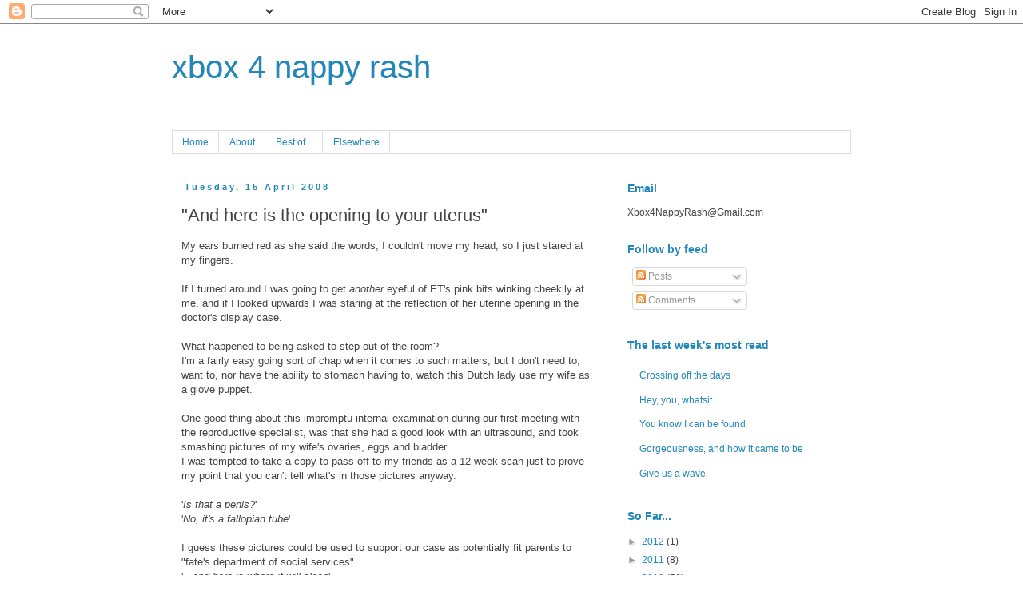

--- FILE ---
content_type: text/html; charset=UTF-8
request_url: https://xbox4nappyrash.blogspot.com/2008/04/and-here-is-opening-to-your-uterus.html?showComment=1208274840000
body_size: 21788
content:
<!DOCTYPE html>
<html class='v2' dir='ltr' lang='en-GB'>
<head>
<link href='https://www.blogger.com/static/v1/widgets/335934321-css_bundle_v2.css' rel='stylesheet' type='text/css'/>
<meta content='width=1100' name='viewport'/>
<meta content='text/html; charset=UTF-8' http-equiv='Content-Type'/>
<meta content='blogger' name='generator'/>
<link href='https://xbox4nappyrash.blogspot.com/favicon.ico' rel='icon' type='image/x-icon'/>
<link href='http://xbox4nappyrash.blogspot.com/2008/04/and-here-is-opening-to-your-uterus.html' rel='canonical'/>
<link rel="alternate" type="application/atom+xml" title="xbox 4 nappy rash - Atom" href="https://xbox4nappyrash.blogspot.com/feeds/posts/default" />
<link rel="alternate" type="application/rss+xml" title="xbox 4 nappy rash - RSS" href="https://xbox4nappyrash.blogspot.com/feeds/posts/default?alt=rss" />
<link rel="service.post" type="application/atom+xml" title="xbox 4 nappy rash - Atom" href="https://www.blogger.com/feeds/7753223694881775789/posts/default" />

<link rel="alternate" type="application/atom+xml" title="xbox 4 nappy rash - Atom" href="https://xbox4nappyrash.blogspot.com/feeds/6919882915039262907/comments/default" />
<!--Can't find substitution for tag [blog.ieCssRetrofitLinks]-->
<link href='http://3.bp.blogspot.com/_yEI593IP1fY/SAPNGrXfM4I/AAAAAAAAAaA/MYhcxMf6JeI/s200/prick.jpg' rel='image_src'/>
<meta content='http://xbox4nappyrash.blogspot.com/2008/04/and-here-is-opening-to-your-uterus.html' property='og:url'/>
<meta content='&quot;And here is the opening to your uterus&quot;' property='og:title'/>
<meta content='My ears burned red as she said the words, I couldn&#39;t move my head, so I just stared at my fingers. If I turned around I was going to get ano...' property='og:description'/>
<meta content='//3.bp.blogspot.com/_yEI593IP1fY/SAPNGrXfM4I/AAAAAAAAAaA/MYhcxMf6JeI/w1200-h630-p-k-no-nu/prick.jpg' property='og:image'/>
<title>xbox 4 nappy rash: "And here is the opening to your uterus"</title>
<style id='page-skin-1' type='text/css'><!--
/*
-----------------------------------------------
Blogger Template Style
Name:     Simple
Designer: Blogger
URL:      www.blogger.com
----------------------------------------------- */
/* Content
----------------------------------------------- */
body {
font: normal normal 12px 'Trebuchet MS', Trebuchet, Verdana, sans-serif;
color: #444444;
background: #ffffff none repeat scroll top left;
padding: 0 0 0 0;
}
html body .region-inner {
min-width: 0;
max-width: 100%;
width: auto;
}
h2 {
font-size: 22px;
}
a:link {
text-decoration:none;
color: #2288bb;
}
a:visited {
text-decoration:none;
color: #888888;
}
a:hover {
text-decoration:underline;
color: #33aaff;
}
.body-fauxcolumn-outer .fauxcolumn-inner {
background: transparent none repeat scroll top left;
_background-image: none;
}
.body-fauxcolumn-outer .cap-top {
position: absolute;
z-index: 1;
height: 400px;
width: 100%;
}
.body-fauxcolumn-outer .cap-top .cap-left {
width: 100%;
background: transparent none repeat-x scroll top left;
_background-image: none;
}
.content-outer {
-moz-box-shadow: 0 0 0 rgba(0, 0, 0, .15);
-webkit-box-shadow: 0 0 0 rgba(0, 0, 0, .15);
-goog-ms-box-shadow: 0 0 0 #333333;
box-shadow: 0 0 0 rgba(0, 0, 0, .15);
margin-bottom: 1px;
}
.content-inner {
padding: 10px 40px;
}
.content-inner {
background-color: #ffffff;
}
/* Header
----------------------------------------------- */
.header-outer {
background: transparent none repeat-x scroll 0 -400px;
_background-image: none;
}
.Header h1 {
font: normal normal 40px 'Trebuchet MS', Trebuchet, sans-serif;
color: #2288bb;
text-shadow: 0 0 0 rgba(0, 0, 0, .2);
}
.Header h1 a {
color: #2288bb;
}
.Header .description {
font-size: 18px;
color: #000000;
}
.header-inner .Header .titlewrapper {
padding: 22px 0;
}
.header-inner .Header .descriptionwrapper {
padding: 0 0;
}
/* Tabs
----------------------------------------------- */
.tabs-inner .section:first-child {
border-top: 0 solid #dddddd;
}
.tabs-inner .section:first-child ul {
margin-top: -1px;
border-top: 1px solid #dddddd;
border-left: 1px solid #dddddd;
border-right: 1px solid #dddddd;
}
.tabs-inner .widget ul {
background: transparent none repeat-x scroll 0 -800px;
_background-image: none;
border-bottom: 1px solid #dddddd;
margin-top: 0;
margin-left: -30px;
margin-right: -30px;
}
.tabs-inner .widget li a {
display: inline-block;
padding: .6em 1em;
font: normal normal 12px 'Trebuchet MS', Trebuchet, Verdana, sans-serif;
color: #2288bb;
border-left: 1px solid #ffffff;
border-right: 1px solid #dddddd;
}
.tabs-inner .widget li:first-child a {
border-left: none;
}
.tabs-inner .widget li.selected a, .tabs-inner .widget li a:hover {
color: #2288bb;
background-color: #eeeeee;
text-decoration: none;
}
/* Columns
----------------------------------------------- */
.main-outer {
border-top: 0 solid transparent;
}
.fauxcolumn-left-outer .fauxcolumn-inner {
border-right: 1px solid transparent;
}
.fauxcolumn-right-outer .fauxcolumn-inner {
border-left: 1px solid transparent;
}
/* Headings
----------------------------------------------- */
div.widget > h2,
div.widget h2.title {
margin: 0 0 1em 0;
font: normal bold 14px 'Trebuchet MS',Trebuchet,Verdana,sans-serif;
color: #2288bb;
}
/* Widgets
----------------------------------------------- */
.widget .zippy {
color: #999999;
text-shadow: 2px 2px 1px rgba(0, 0, 0, .1);
}
.widget .popular-posts ul {
list-style: none;
}
/* Posts
----------------------------------------------- */
h2.date-header {
font: normal bold 11px Arial, Tahoma, Helvetica, FreeSans, sans-serif;
}
.date-header span {
background-color: transparent;
color: #2288bb;
padding: 0.4em;
letter-spacing: 3px;
margin: inherit;
}
.main-inner {
padding-top: 35px;
padding-bottom: 65px;
}
.main-inner .column-center-inner {
padding: 0 0;
}
.main-inner .column-center-inner .section {
margin: 0 1em;
}
.post {
margin: 0 0 45px 0;
}
h3.post-title, .comments h4 {
font: normal normal 22px 'Trebuchet MS',Trebuchet,Verdana,sans-serif;
margin: .75em 0 0;
}
.post-body {
font-size: 110%;
line-height: 1.4;
position: relative;
}
.post-body img, .post-body .tr-caption-container, .Profile img, .Image img,
.BlogList .item-thumbnail img {
padding: 2px;
background: #ffffff;
border: 1px solid #eeeeee;
-moz-box-shadow: 1px 1px 5px rgba(0, 0, 0, .1);
-webkit-box-shadow: 1px 1px 5px rgba(0, 0, 0, .1);
box-shadow: 1px 1px 5px rgba(0, 0, 0, .1);
}
.post-body img, .post-body .tr-caption-container {
padding: 5px;
}
.post-body .tr-caption-container {
color: #444444;
}
.post-body .tr-caption-container img {
padding: 0;
background: transparent;
border: none;
-moz-box-shadow: 0 0 0 rgba(0, 0, 0, .1);
-webkit-box-shadow: 0 0 0 rgba(0, 0, 0, .1);
box-shadow: 0 0 0 rgba(0, 0, 0, .1);
}
.post-header {
margin: 0 0 1.5em;
line-height: 1.6;
font-size: 90%;
}
.post-footer {
margin: 20px -2px 0;
padding: 5px 10px;
color: #444444;
background-color: #eeeeee;
border-bottom: 1px solid #eeeeee;
line-height: 1.6;
font-size: 90%;
}
#comments .comment-author {
padding-top: 1.5em;
border-top: 1px solid transparent;
background-position: 0 1.5em;
}
#comments .comment-author:first-child {
padding-top: 0;
border-top: none;
}
.avatar-image-container {
margin: .2em 0 0;
}
#comments .avatar-image-container img {
border: 1px solid #eeeeee;
}
/* Comments
----------------------------------------------- */
.comments .comments-content .icon.blog-author {
background-repeat: no-repeat;
background-image: url([data-uri]);
}
.comments .comments-content .loadmore a {
border-top: 1px solid #999999;
border-bottom: 1px solid #999999;
}
.comments .comment-thread.inline-thread {
background-color: #eeeeee;
}
.comments .continue {
border-top: 2px solid #999999;
}
/* Accents
---------------------------------------------- */
.section-columns td.columns-cell {
border-left: 1px solid transparent;
}
.blog-pager {
background: transparent url(//www.blogblog.com/1kt/simple/paging_dot.png) repeat-x scroll top center;
}
.blog-pager-older-link, .home-link,
.blog-pager-newer-link {
background-color: #ffffff;
padding: 5px;
}
.footer-outer {
border-top: 1px dashed #bbbbbb;
}
/* Mobile
----------------------------------------------- */
body.mobile  {
background-size: auto;
}
.mobile .body-fauxcolumn-outer {
background: transparent none repeat scroll top left;
}
.mobile .body-fauxcolumn-outer .cap-top {
background-size: 100% auto;
}
.mobile .content-outer {
-webkit-box-shadow: 0 0 3px rgba(0, 0, 0, .15);
box-shadow: 0 0 3px rgba(0, 0, 0, .15);
}
.mobile .tabs-inner .widget ul {
margin-left: 0;
margin-right: 0;
}
.mobile .post {
margin: 0;
}
.mobile .main-inner .column-center-inner .section {
margin: 0;
}
.mobile .date-header span {
padding: 0.1em 10px;
margin: 0 -10px;
}
.mobile h3.post-title {
margin: 0;
}
.mobile .blog-pager {
background: transparent none no-repeat scroll top center;
}
.mobile .footer-outer {
border-top: none;
}
.mobile .main-inner, .mobile .footer-inner {
background-color: #ffffff;
}
.mobile-index-contents {
color: #444444;
}
.mobile-link-button {
background-color: #2288bb;
}
.mobile-link-button a:link, .mobile-link-button a:visited {
color: #ffffff;
}
.mobile .tabs-inner .section:first-child {
border-top: none;
}
.mobile .tabs-inner .PageList .widget-content {
background-color: #eeeeee;
color: #2288bb;
border-top: 1px solid #dddddd;
border-bottom: 1px solid #dddddd;
}
.mobile .tabs-inner .PageList .widget-content .pagelist-arrow {
border-left: 1px solid #dddddd;
}

--></style>
<style id='template-skin-1' type='text/css'><!--
body {
min-width: 930px;
}
.content-outer, .content-fauxcolumn-outer, .region-inner {
min-width: 930px;
max-width: 930px;
_width: 930px;
}
.main-inner .columns {
padding-left: 0px;
padding-right: 310px;
}
.main-inner .fauxcolumn-center-outer {
left: 0px;
right: 310px;
/* IE6 does not respect left and right together */
_width: expression(this.parentNode.offsetWidth -
parseInt("0px") -
parseInt("310px") + 'px');
}
.main-inner .fauxcolumn-left-outer {
width: 0px;
}
.main-inner .fauxcolumn-right-outer {
width: 310px;
}
.main-inner .column-left-outer {
width: 0px;
right: 100%;
margin-left: -0px;
}
.main-inner .column-right-outer {
width: 310px;
margin-right: -310px;
}
#layout {
min-width: 0;
}
#layout .content-outer {
min-width: 0;
width: 800px;
}
#layout .region-inner {
min-width: 0;
width: auto;
}
body#layout div.add_widget {
padding: 8px;
}
body#layout div.add_widget a {
margin-left: 32px;
}
--></style>
<link href='https://www.blogger.com/dyn-css/authorization.css?targetBlogID=7753223694881775789&amp;zx=c672cf47-fcf8-4053-be84-8759a981c34c' media='none' onload='if(media!=&#39;all&#39;)media=&#39;all&#39;' rel='stylesheet'/><noscript><link href='https://www.blogger.com/dyn-css/authorization.css?targetBlogID=7753223694881775789&amp;zx=c672cf47-fcf8-4053-be84-8759a981c34c' rel='stylesheet'/></noscript>
<meta name='google-adsense-platform-account' content='ca-host-pub-1556223355139109'/>
<meta name='google-adsense-platform-domain' content='blogspot.com'/>

</head>
<body class='loading variant-simplysimple'>
<div class='navbar section' id='navbar' name='Navbar'><div class='widget Navbar' data-version='1' id='Navbar1'><script type="text/javascript">
    function setAttributeOnload(object, attribute, val) {
      if(window.addEventListener) {
        window.addEventListener('load',
          function(){ object[attribute] = val; }, false);
      } else {
        window.attachEvent('onload', function(){ object[attribute] = val; });
      }
    }
  </script>
<div id="navbar-iframe-container"></div>
<script type="text/javascript" src="https://apis.google.com/js/platform.js"></script>
<script type="text/javascript">
      gapi.load("gapi.iframes:gapi.iframes.style.bubble", function() {
        if (gapi.iframes && gapi.iframes.getContext) {
          gapi.iframes.getContext().openChild({
              url: 'https://www.blogger.com/navbar/7753223694881775789?po\x3d6919882915039262907\x26origin\x3dhttps://xbox4nappyrash.blogspot.com',
              where: document.getElementById("navbar-iframe-container"),
              id: "navbar-iframe"
          });
        }
      });
    </script><script type="text/javascript">
(function() {
var script = document.createElement('script');
script.type = 'text/javascript';
script.src = '//pagead2.googlesyndication.com/pagead/js/google_top_exp.js';
var head = document.getElementsByTagName('head')[0];
if (head) {
head.appendChild(script);
}})();
</script>
</div></div>
<div class='body-fauxcolumns'>
<div class='fauxcolumn-outer body-fauxcolumn-outer'>
<div class='cap-top'>
<div class='cap-left'></div>
<div class='cap-right'></div>
</div>
<div class='fauxborder-left'>
<div class='fauxborder-right'></div>
<div class='fauxcolumn-inner'>
</div>
</div>
<div class='cap-bottom'>
<div class='cap-left'></div>
<div class='cap-right'></div>
</div>
</div>
</div>
<div class='content'>
<div class='content-fauxcolumns'>
<div class='fauxcolumn-outer content-fauxcolumn-outer'>
<div class='cap-top'>
<div class='cap-left'></div>
<div class='cap-right'></div>
</div>
<div class='fauxborder-left'>
<div class='fauxborder-right'></div>
<div class='fauxcolumn-inner'>
</div>
</div>
<div class='cap-bottom'>
<div class='cap-left'></div>
<div class='cap-right'></div>
</div>
</div>
</div>
<div class='content-outer'>
<div class='content-cap-top cap-top'>
<div class='cap-left'></div>
<div class='cap-right'></div>
</div>
<div class='fauxborder-left content-fauxborder-left'>
<div class='fauxborder-right content-fauxborder-right'></div>
<div class='content-inner'>
<header>
<div class='header-outer'>
<div class='header-cap-top cap-top'>
<div class='cap-left'></div>
<div class='cap-right'></div>
</div>
<div class='fauxborder-left header-fauxborder-left'>
<div class='fauxborder-right header-fauxborder-right'></div>
<div class='region-inner header-inner'>
<div class='header section' id='header' name='Header'><div class='widget Header' data-version='1' id='Header1'>
<div id='header-inner'>
<div class='titlewrapper'>
<h1 class='title'>
<a href='https://xbox4nappyrash.blogspot.com/'>
xbox 4 nappy rash
</a>
</h1>
</div>
<div class='descriptionwrapper'>
<p class='description'><span>
</span></p>
</div>
</div>
</div></div>
</div>
</div>
<div class='header-cap-bottom cap-bottom'>
<div class='cap-left'></div>
<div class='cap-right'></div>
</div>
</div>
</header>
<div class='tabs-outer'>
<div class='tabs-cap-top cap-top'>
<div class='cap-left'></div>
<div class='cap-right'></div>
</div>
<div class='fauxborder-left tabs-fauxborder-left'>
<div class='fauxborder-right tabs-fauxborder-right'></div>
<div class='region-inner tabs-inner'>
<div class='tabs section' id='crosscol' name='Cross-column'><div class='widget PageList' data-version='1' id='PageList1'>
<h2>Pages</h2>
<div class='widget-content'>
<ul>
<li>
<a href='https://xbox4nappyrash.blogspot.com/'>Home</a>
</li>
<li>
<a href='https://xbox4nappyrash.blogspot.com/p/about.html'>About</a>
</li>
<li>
<a href='https://xbox4nappyrash.blogspot.com/p/best-of.html'>Best of...</a>
</li>
<li>
<a href='https://xbox4nappyrash.blogspot.com/p/writing-elsewhere.html'>Elsewhere</a>
</li>
</ul>
<div class='clear'></div>
</div>
</div></div>
<div class='tabs no-items section' id='crosscol-overflow' name='Cross-Column 2'></div>
</div>
</div>
<div class='tabs-cap-bottom cap-bottom'>
<div class='cap-left'></div>
<div class='cap-right'></div>
</div>
</div>
<div class='main-outer'>
<div class='main-cap-top cap-top'>
<div class='cap-left'></div>
<div class='cap-right'></div>
</div>
<div class='fauxborder-left main-fauxborder-left'>
<div class='fauxborder-right main-fauxborder-right'></div>
<div class='region-inner main-inner'>
<div class='columns fauxcolumns'>
<div class='fauxcolumn-outer fauxcolumn-center-outer'>
<div class='cap-top'>
<div class='cap-left'></div>
<div class='cap-right'></div>
</div>
<div class='fauxborder-left'>
<div class='fauxborder-right'></div>
<div class='fauxcolumn-inner'>
</div>
</div>
<div class='cap-bottom'>
<div class='cap-left'></div>
<div class='cap-right'></div>
</div>
</div>
<div class='fauxcolumn-outer fauxcolumn-left-outer'>
<div class='cap-top'>
<div class='cap-left'></div>
<div class='cap-right'></div>
</div>
<div class='fauxborder-left'>
<div class='fauxborder-right'></div>
<div class='fauxcolumn-inner'>
</div>
</div>
<div class='cap-bottom'>
<div class='cap-left'></div>
<div class='cap-right'></div>
</div>
</div>
<div class='fauxcolumn-outer fauxcolumn-right-outer'>
<div class='cap-top'>
<div class='cap-left'></div>
<div class='cap-right'></div>
</div>
<div class='fauxborder-left'>
<div class='fauxborder-right'></div>
<div class='fauxcolumn-inner'>
</div>
</div>
<div class='cap-bottom'>
<div class='cap-left'></div>
<div class='cap-right'></div>
</div>
</div>
<!-- corrects IE6 width calculation -->
<div class='columns-inner'>
<div class='column-center-outer'>
<div class='column-center-inner'>
<div class='main section' id='main' name='Main'><div class='widget Blog' data-version='1' id='Blog1'>
<div class='blog-posts hfeed'>

          <div class="date-outer">
        
<h2 class='date-header'><span>Tuesday, 15 April 2008</span></h2>

          <div class="date-posts">
        
<div class='post-outer'>
<div class='post hentry'>
<a name='6919882915039262907'></a>
<h3 class='post-title entry-title'>
"And here is the opening to your uterus"
</h3>
<div class='post-header'>
<div class='post-header-line-1'></div>
</div>
<div class='post-body entry-content' id='post-body-6919882915039262907'>
My ears burned red as she said the words, I couldn't move my head, so I just stared at my fingers.<br /><br />If I turned around I was going to get <span style="FONT-STYLE: italic">another</span> eyeful of ET's pink bits winking cheekily at me, and if I looked upwards I was staring at the reflection of her uterine opening in the doctor's display case.<br /><br />What happened to being asked to step out of the room?<br />I'm a fairly easy going sort of chap when it comes to such matters, but I don't need to, want to, nor have the ability to stomach having to, watch this Dutch lady use my wife as a glove puppet.<br /><br />One good thing about this impromptu internal examination during our first meeting with the reproductive specialist, was that she had a good look with an ultrasound, and took smashing pictures of my wife's ovaries, eggs and bladder.<br />I was tempted to take a copy to pass off to my friends as a 12 week scan just to prove my point that you can't tell what's in those pictures anyway.<br /><br />'<span style="FONT-STYLE: italic">Is that a penis?</span>'<br />'<span style="FONT-STYLE: italic">No, it's a fallopian tube</span>'<br /><br />I guess these pictures could be used to support our case as potentially fit parents to "fate's department of social services".<br />'...<span style="FONT-STYLE: italic">and here is where it will sleep</span>'.<br /><a href="//3.bp.blogspot.com/_yEI593IP1fY/SAPNGrXfM4I/AAAAAAAAAaA/MYhcxMf6JeI/s1600-h/prick.jpg" onblur="try {parent.deselectBloggerImageGracefully();} catch(e) {}"><img alt="" border="0" id="BLOGGER_PHOTO_ID_5189216710265090946" src="//3.bp.blogspot.com/_yEI593IP1fY/SAPNGrXfM4I/AAAAAAAAAaA/MYhcxMf6JeI/s200/prick.jpg" style="FLOAT: right; MARGIN: 0pt 0pt 10px 10px; CURSOR: pointer"></a><br />The long and short of it all, ET is is perfect working order, and its my gammy gonads once again in the spotlight.<br /><br />Just before she had to climb into the stirrups, we were subjected to the type of questioning that I've only previously had from my buddies after a dozen pints or so.<br /><br />'Any secret children ?'<br />'No'<br /><br />'Do other members of your family have children?'<br />Oh rub it in why don't you, you hag. 'Yes, I've 18 nieces and nephews'.<br /><br />'Have you ever had any sexually transmitted diseases?'<br />'You mean, aside from regret?' I thought to myself. 'No, no diseases'.<br /><br />'How often do you have sex?'<br />'Like, with each other or just by myself? because thanks to you lot that's really starting to affect the averages'. Eventually we just explained our <a href="http://xbox4nappyrash.blogspot.com/2008/03/la-blitz-du-ovulation.html">various approaches</a>.<br /><br />'Are you experiencing any emotional issues from not conceiving?'<br />'Click <a href="http://xbox4nappyrash.blogspot.com/">here</a>, bitch, and you tell me'<br /><br />ET took over the answering from that point.<br /><br />Actually, she wasn't a bitch, she was even quite nice, as long as I dismiss the fact she was further inside my wife than I've ever been.<br />She even took the time to go through my <a href="http://xbox4nappyrash.blogspot.com/2008/03/laid-bare.html">first man milking results</a>, and pointed out, (<span style="FONT-STYLE: italic">just as I did, <span style="FONT-WEIGHT: bold">so there</span></span>) that the lower motility is offset by the high count and good volume.<br /><br />She awaits my <a href="http://xbox4nappyrash.blogspot.com/2008/04/return-of-sperm-runner-this-time-its.html">second set of results</a>, later this week.<br /><br />A quick blood sample (from me) later, we arranged for ET to have some blood drawn later in this cycle, and made a follow up appointment for 4 weeks when we get down to the nitty gritty.<br /><br />By the time we got to the reception desk, the 4 weeks became 6, so it seems <a href="http://xbox4nappyrash.blogspot.com/2008/03/spencer.html">Spencer</a> has enough time for at least one more shot, before I have to open the last thing handed to me today, the information pack on Intra Uterine Insemination.<br /><br />Fuck me, this IS getting serious...
<div style='clear: both;'></div>
</div>
<div class='post-footer'>
<div class='post-footer-line post-footer-line-1'><span class='post-author vcard'>
Posted by
<span class='fn'>Martin</span>
</span>
<span class='post-timestamp'>
at
<a class='timestamp-link' href='https://xbox4nappyrash.blogspot.com/2008/04/and-here-is-opening-to-your-uterus.html' rel='bookmark' title='permanent link'><abbr class='published' title='2008-04-15T16:01:00+01:00'>16:01</abbr></a>
</span>
<span class='post-comment-link'>
</span>
<span class='post-icons'>
<span class='item-action'>
<a href='https://www.blogger.com/email-post/7753223694881775789/6919882915039262907' title='Email Post'>
<img alt="" class="icon-action" height="13" src="//img1.blogblog.com/img/icon18_email.gif" width="18">
</a>
</span>
<span class='item-control blog-admin pid-1763109126'>
<a href='https://www.blogger.com/post-edit.g?blogID=7753223694881775789&postID=6919882915039262907&from=pencil' title='Edit Post'>
<img alt='' class='icon-action' height='18' src='https://resources.blogblog.com/img/icon18_edit_allbkg.gif' width='18'/>
</a>
</span>
</span>
<span class='post-backlinks post-comment-link'>
</span>
</div>
<div class='post-footer-line post-footer-line-2'><span class='post-labels'>
Labels:
<a href='https://xbox4nappyrash.blogspot.com/search/label/Fertility' rel='tag'>Fertility</a>,
<a href='https://xbox4nappyrash.blogspot.com/search/label/Trying%20to%20conceive' rel='tag'>Trying to conceive</a>,
<a href='https://xbox4nappyrash.blogspot.com/search/label/worry%20and%20obsession' rel='tag'>worry and obsession</a>
</span>
</div>
<div class='post-footer-line post-footer-line-3'><span class='post-location'>
</span>
</div>
</div>
</div>
<div class='comments' id='comments'>
<a name='comments'></a>
<h4>30 comments:</h4>
<div id='Blog1_comments-block-wrapper'>
<dl class='avatar-comment-indent' id='comments-block'>
<dt class='comment-author ' id='c2975654509974798156'>
<a name='c2975654509974798156'></a>
<div class="avatar-image-container vcard"><span dir="ltr"><a href="https://www.blogger.com/profile/13519821576210345817" target="" rel="nofollow" onclick="" class="avatar-hovercard" id="av-2975654509974798156-13519821576210345817"><img src="https://resources.blogblog.com/img/blank.gif" width="35" height="35" class="delayLoad" style="display: none;" longdesc="//blogger.googleusercontent.com/img/b/R29vZ2xl/AVvXsEjUtBnlfx4J5__g3UbTgSo1UxVtlpq4JVtwCgtzhZQ_2WbfRookcuVHaqCJfzQPtV3cPiFbA5bKqO9av0HRK0xoTTU_ZkHh6kdOahh8f8uKy1yfOgEYJUiIXT3uIYjoAxc/s45-c/IMG_0271_3.JPG" alt="" title="Hilary (Maya Papaya)">

<noscript><img src="//blogger.googleusercontent.com/img/b/R29vZ2xl/AVvXsEjUtBnlfx4J5__g3UbTgSo1UxVtlpq4JVtwCgtzhZQ_2WbfRookcuVHaqCJfzQPtV3cPiFbA5bKqO9av0HRK0xoTTU_ZkHh6kdOahh8f8uKy1yfOgEYJUiIXT3uIYjoAxc/s45-c/IMG_0271_3.JPG" width="35" height="35" class="photo" alt=""></noscript></a></span></div>
<a href='https://www.blogger.com/profile/13519821576210345817' rel='nofollow'>Hilary (Maya Papaya)</a>
said...
</dt>
<dd class='comment-body' id='Blog1_cmt-2975654509974798156'>
<p>
It all starts with the first appointment.  This is a good thing!  You're on your way :)<BR/><BR/>Glad to hear everything went well.<BR/><BR/>And also glad to hear that the doctor agreed with us on the higher volume offsetting the lower motility!<BR/><BR/>Can't wait to see how this all turns out :)<BR/><BR/>Always thinking of you guys.
</p>
</dd>
<dd class='comment-footer'>
<span class='comment-timestamp'>
<a href='https://xbox4nappyrash.blogspot.com/2008/04/and-here-is-opening-to-your-uterus.html?showComment=1208269140000#c2975654509974798156' title='comment permalink'>
15 April 2008 at 15:19
</a>
<span class='item-control blog-admin pid-2071584053'>
<a class='comment-delete' href='https://www.blogger.com/comment/delete/7753223694881775789/2975654509974798156' title='Delete Comment'>
<img src='https://resources.blogblog.com/img/icon_delete13.gif'/>
</a>
</span>
</span>
</dd>
<dt class='comment-author ' id='c5750561876515950592'>
<a name='c5750561876515950592'></a>
<div class="avatar-image-container vcard"><span dir="ltr"><a href="https://www.blogger.com/profile/13926393397327528006" target="" rel="nofollow" onclick="" class="avatar-hovercard" id="av-5750561876515950592-13926393397327528006"><img src="https://resources.blogblog.com/img/blank.gif" width="35" height="35" class="delayLoad" style="display: none;" longdesc="//blogger.googleusercontent.com/img/b/R29vZ2xl/AVvXsEg6l--otEInwrACYcNJIGmaFmVS4gFEhUXsifaM1Lev3GcRTiAcRP7wot54tQuGVJ9BMLq0VpDQb_mTfyDN638H6ZWQyIW6kgl1-uVChEv9OFM8hcAp4HZMgX0qudzM7F0/s45-c/muscle2.jpg" alt="" title="Foreigner by Default">

<noscript><img src="//blogger.googleusercontent.com/img/b/R29vZ2xl/AVvXsEg6l--otEInwrACYcNJIGmaFmVS4gFEhUXsifaM1Lev3GcRTiAcRP7wot54tQuGVJ9BMLq0VpDQb_mTfyDN638H6ZWQyIW6kgl1-uVChEv9OFM8hcAp4HZMgX0qudzM7F0/s45-c/muscle2.jpg" width="35" height="35" class="photo" alt=""></noscript></a></span></div>
<a href='https://www.blogger.com/profile/13926393397327528006' rel='nofollow'>Foreigner by Default</a>
said...
</dt>
<dd class='comment-body' id='Blog1_cmt-5750561876515950592'>
<p>
Just to tip your fragile balance even further - now that you have a full overview of your wifes lady bits, imagine something reminding a gore-covered hairy football making it's way through there. <BR/><BR/>And maybe throw in episiotomy scissors as well, just to make it more exciting.<BR/><BR/>Cause you're that step closer to the beautiful miracle of birth...
</p>
</dd>
<dd class='comment-footer'>
<span class='comment-timestamp'>
<a href='https://xbox4nappyrash.blogspot.com/2008/04/and-here-is-opening-to-your-uterus.html?showComment=1208269860000#c5750561876515950592' title='comment permalink'>
15 April 2008 at 15:31
</a>
<span class='item-control blog-admin pid-1825147702'>
<a class='comment-delete' href='https://www.blogger.com/comment/delete/7753223694881775789/5750561876515950592' title='Delete Comment'>
<img src='https://resources.blogblog.com/img/icon_delete13.gif'/>
</a>
</span>
</span>
</dd>
<dt class='comment-author ' id='c5529722856952953706'>
<a name='c5529722856952953706'></a>
<div class="avatar-image-container avatar-stock"><span dir="ltr"><a href="https://www.blogger.com/profile/12344040175168572355" target="" rel="nofollow" onclick="" class="avatar-hovercard" id="av-5529722856952953706-12344040175168572355"><img src="//www.blogger.com/img/blogger_logo_round_35.png" width="35" height="35" alt="" title="Jason Roth">

</a></span></div>
<a href='https://www.blogger.com/profile/12344040175168572355' rel='nofollow'>Jason Roth</a>
said...
</dt>
<dd class='comment-body' id='Blog1_cmt-5529722856952953706'>
<p>
My comment was going to basically say what foreigner by default beat me in saying. It's one thing to see your wifes pink parts, but it's another thing to see her squeezing a little person out of there.
</p>
</dd>
<dd class='comment-footer'>
<span class='comment-timestamp'>
<a href='https://xbox4nappyrash.blogspot.com/2008/04/and-here-is-opening-to-your-uterus.html?showComment=1208271600000#c5529722856952953706' title='comment permalink'>
15 April 2008 at 16:00
</a>
<span class='item-control blog-admin pid-2106821974'>
<a class='comment-delete' href='https://www.blogger.com/comment/delete/7753223694881775789/5529722856952953706' title='Delete Comment'>
<img src='https://resources.blogblog.com/img/icon_delete13.gif'/>
</a>
</span>
</span>
</dd>
<dt class='comment-author ' id='c7671519297104952651'>
<a name='c7671519297104952651'></a>
<div class="avatar-image-container avatar-stock"><span dir="ltr"><img src="//resources.blogblog.com/img/blank.gif" width="35" height="35" alt="" title="Anonymous">

</span></div>
Anonymous
said...
</dt>
<dd class='comment-body' id='Blog1_cmt-7671519297104952651'>
<p>
Ahhh artificial insemination I remember it well.  It was not so pleasant for the wife since she had to give herself fertility shots before the planting of the seeds.  But hey it worked out for us we got two girls from it.
</p>
</dd>
<dd class='comment-footer'>
<span class='comment-timestamp'>
<a href='https://xbox4nappyrash.blogspot.com/2008/04/and-here-is-opening-to-your-uterus.html?showComment=1208273220000#c7671519297104952651' title='comment permalink'>
15 April 2008 at 16:27
</a>
<span class='item-control blog-admin pid-219553348'>
<a class='comment-delete' href='https://www.blogger.com/comment/delete/7753223694881775789/7671519297104952651' title='Delete Comment'>
<img src='https://resources.blogblog.com/img/icon_delete13.gif'/>
</a>
</span>
</span>
</dd>
<dt class='comment-author ' id='c790973764061715668'>
<a name='c790973764061715668'></a>
<div class="avatar-image-container vcard"><span dir="ltr"><a href="https://www.blogger.com/profile/05535762749666630776" target="" rel="nofollow" onclick="" class="avatar-hovercard" id="av-790973764061715668-05535762749666630776"><img src="https://resources.blogblog.com/img/blank.gif" width="35" height="35" class="delayLoad" style="display: none;" longdesc="//blogger.googleusercontent.com/img/b/R29vZ2xl/AVvXsEjsk7lhrffcJYci-KV2l5ztGDVq5VkYhSsMp1rtOYl9mo2q9pZQSPDQvPvlCcAoQI0xs9krcxK87bBu6Rj38XMgfUTU6BoZ_YRY5-QUkbjZ_Xjjty4LP17DqaGTlMGShg/s45-c/n51801750_33183744_3914053+-+Copy.jpg" alt="" title="Ashley">

<noscript><img src="//blogger.googleusercontent.com/img/b/R29vZ2xl/AVvXsEjsk7lhrffcJYci-KV2l5ztGDVq5VkYhSsMp1rtOYl9mo2q9pZQSPDQvPvlCcAoQI0xs9krcxK87bBu6Rj38XMgfUTU6BoZ_YRY5-QUkbjZ_Xjjty4LP17DqaGTlMGShg/s45-c/n51801750_33183744_3914053+-+Copy.jpg" width="35" height="35" class="photo" alt=""></noscript></a></span></div>
<a href='https://www.blogger.com/profile/05535762749666630776' rel='nofollow'>Ashley</a>
said...
</dt>
<dd class='comment-body' id='Blog1_cmt-790973764061715668'>
<p>
The book!  The book!  Try that this next cycle!  I'm insistent!<BR/><BR/>I'm glad your appt went rather well, don't let the IUI scare you...<BR/><BR/>xoxo<BR/>Ash
</p>
</dd>
<dd class='comment-footer'>
<span class='comment-timestamp'>
<a href='https://xbox4nappyrash.blogspot.com/2008/04/and-here-is-opening-to-your-uterus.html?showComment=1208274000000#c790973764061715668' title='comment permalink'>
15 April 2008 at 16:40
</a>
<span class='item-control blog-admin pid-602775307'>
<a class='comment-delete' href='https://www.blogger.com/comment/delete/7753223694881775789/790973764061715668' title='Delete Comment'>
<img src='https://resources.blogblog.com/img/icon_delete13.gif'/>
</a>
</span>
</span>
</dd>
<dt class='comment-author ' id='c6654782835976124974'>
<a name='c6654782835976124974'></a>
<div class="avatar-image-container vcard"><span dir="ltr"><a href="https://www.blogger.com/profile/17523892197119604721" target="" rel="nofollow" onclick="" class="avatar-hovercard" id="av-6654782835976124974-17523892197119604721"><img src="https://resources.blogblog.com/img/blank.gif" width="35" height="35" class="delayLoad" style="display: none;" longdesc="//1.bp.blogspot.com/_q1zMFjIiRTw/SXpZWhk-NHI/AAAAAAAAAP0/7tEue-DRGCI/S45-s35/Family%2B105.jpg" alt="" title="Kori">

<noscript><img src="//1.bp.blogspot.com/_q1zMFjIiRTw/SXpZWhk-NHI/AAAAAAAAAP0/7tEue-DRGCI/S45-s35/Family%2B105.jpg" width="35" height="35" class="photo" alt=""></noscript></a></span></div>
<a href='https://www.blogger.com/profile/17523892197119604721' rel='nofollow'>Kori</a>
said...
</dt>
<dd class='comment-body' id='Blog1_cmt-6654782835976124974'>
<p>
Okay, a glove puppet?  That is some funny shit! : )
</p>
</dd>
<dd class='comment-footer'>
<span class='comment-timestamp'>
<a href='https://xbox4nappyrash.blogspot.com/2008/04/and-here-is-opening-to-your-uterus.html?showComment=1208274840000#c6654782835976124974' title='comment permalink'>
15 April 2008 at 16:54
</a>
<span class='item-control blog-admin pid-801933620'>
<a class='comment-delete' href='https://www.blogger.com/comment/delete/7753223694881775789/6654782835976124974' title='Delete Comment'>
<img src='https://resources.blogblog.com/img/icon_delete13.gif'/>
</a>
</span>
</span>
</dd>
<dt class='comment-author ' id='c8387620729748619269'>
<a name='c8387620729748619269'></a>
<div class="avatar-image-container avatar-stock"><span dir="ltr"><img src="//resources.blogblog.com/img/blank.gif" width="35" height="35" alt="" title="Anonymous">

</span></div>
Anonymous
said...
</dt>
<dd class='comment-body' id='Blog1_cmt-8387620729748619269'>
<p>
Hey, they might have a c-section too.  I distinctly remember a conversation going like this in the operating room:<BR/><BR/>Doc:  What do you see?  (trying to get struglas to announce our baby's sex)<BR/><BR/>Struglas: My wife's guts!<BR/><BR/>So...take your pick...pink parts or guts...again..the miracle of child birth...
</p>
</dd>
<dd class='comment-footer'>
<span class='comment-timestamp'>
<a href='https://xbox4nappyrash.blogspot.com/2008/04/and-here-is-opening-to-your-uterus.html?showComment=1208274960000#c8387620729748619269' title='comment permalink'>
15 April 2008 at 16:56
</a>
<span class='item-control blog-admin pid-219553348'>
<a class='comment-delete' href='https://www.blogger.com/comment/delete/7753223694881775789/8387620729748619269' title='Delete Comment'>
<img src='https://resources.blogblog.com/img/icon_delete13.gif'/>
</a>
</span>
</span>
</dd>
<dt class='comment-author ' id='c2578990269025440848'>
<a name='c2578990269025440848'></a>
<div class="avatar-image-container vcard"><span dir="ltr"><a href="https://www.blogger.com/profile/11922101498348137121" target="" rel="nofollow" onclick="" class="avatar-hovercard" id="av-2578990269025440848-11922101498348137121"><img src="https://resources.blogblog.com/img/blank.gif" width="35" height="35" class="delayLoad" style="display: none;" longdesc="//3.bp.blogspot.com/_NHboe-Zarrw/SapCGESGELI/AAAAAAAAAHk/EfO3GqPHZ1I/S45-s35/corn%2520007.jpg" alt="" title="Captain Steve">

<noscript><img src="//3.bp.blogspot.com/_NHboe-Zarrw/SapCGESGELI/AAAAAAAAAHk/EfO3GqPHZ1I/S45-s35/corn%2520007.jpg" width="35" height="35" class="photo" alt=""></noscript></a></span></div>
<a href='https://www.blogger.com/profile/11922101498348137121' rel='nofollow'>Captain Steve</a>
said...
</dt>
<dd class='comment-body' id='Blog1_cmt-2578990269025440848'>
<p>
I have a cousin on one side and an aunt on the other who both did the insemination bit.  Part of the reason I claim not to want to have kids is because I am genetically fucked.  Congrats on your excellent volume.
</p>
</dd>
<dd class='comment-footer'>
<span class='comment-timestamp'>
<a href='https://xbox4nappyrash.blogspot.com/2008/04/and-here-is-opening-to-your-uterus.html?showComment=1208275200000#c2578990269025440848' title='comment permalink'>
15 April 2008 at 17:00
</a>
<span class='item-control blog-admin pid-1087426633'>
<a class='comment-delete' href='https://www.blogger.com/comment/delete/7753223694881775789/2578990269025440848' title='Delete Comment'>
<img src='https://resources.blogblog.com/img/icon_delete13.gif'/>
</a>
</span>
</span>
</dd>
<dt class='comment-author ' id='c5663513345605722495'>
<a name='c5663513345605722495'></a>
<div class="avatar-image-container vcard"><span dir="ltr"><a href="https://www.blogger.com/profile/11222253058280821035" target="" rel="nofollow" onclick="" class="avatar-hovercard" id="av-5663513345605722495-11222253058280821035"><img src="https://resources.blogblog.com/img/blank.gif" width="35" height="35" class="delayLoad" style="display: none;" longdesc="//blogger.googleusercontent.com/img/b/R29vZ2xl/AVvXsEjMpHuqa_U6UFfMshO9uODlUIpbu0GxO_irjpq4_vODvdGK0BJEicKf1Ot-0ICqaGsM_Ynr6Zi869kyAY6ZyL6krX9HLPcbIsZWjlnSX-hIFS3WLAHr-BuSpZ98oznGYQ/s45-c/a44757b7fb6a44f6abced14882b4db51_7.jpg" alt="" title="Mar&iacute;a">

<noscript><img src="//blogger.googleusercontent.com/img/b/R29vZ2xl/AVvXsEjMpHuqa_U6UFfMshO9uODlUIpbu0GxO_irjpq4_vODvdGK0BJEicKf1Ot-0ICqaGsM_Ynr6Zi869kyAY6ZyL6krX9HLPcbIsZWjlnSX-hIFS3WLAHr-BuSpZ98oznGYQ/s45-c/a44757b7fb6a44f6abced14882b4db51_7.jpg" width="35" height="35" class="photo" alt=""></noscript></a></span></div>
<a href='https://www.blogger.com/profile/11222253058280821035' rel='nofollow'>María</a>
said...
</dt>
<dd class='comment-body' id='Blog1_cmt-5663513345605722495'>
<p>
I always get here too late. Everyone's already taken all the clever and funny stuff.
</p>
</dd>
<dd class='comment-footer'>
<span class='comment-timestamp'>
<a href='https://xbox4nappyrash.blogspot.com/2008/04/and-here-is-opening-to-your-uterus.html?showComment=1208275740000#c5663513345605722495' title='comment permalink'>
15 April 2008 at 17:09
</a>
<span class='item-control blog-admin pid-1368074062'>
<a class='comment-delete' href='https://www.blogger.com/comment/delete/7753223694881775789/5663513345605722495' title='Delete Comment'>
<img src='https://resources.blogblog.com/img/icon_delete13.gif'/>
</a>
</span>
</span>
</dd>
<dt class='comment-author ' id='c8966725803861282351'>
<a name='c8966725803861282351'></a>
<div class="avatar-image-container vcard"><span dir="ltr"><a href="https://www.blogger.com/profile/05585098301634584827" target="" rel="nofollow" onclick="" class="avatar-hovercard" id="av-8966725803861282351-05585098301634584827"><img src="https://resources.blogblog.com/img/blank.gif" width="35" height="35" class="delayLoad" style="display: none;" longdesc="//blogger.googleusercontent.com/img/b/R29vZ2xl/AVvXsEgb9Z9-wN_YlEdJ2gl7qti6jZPX5KdCIiJFOfXHc3e73xX5YKkPxzREwHthsQZ4SJasWoPfg0vlpQArmF0dEz6DI5BF5JqtmHrsHqOer3A9cIgmxW3XURE14k_Si1Us5g/s45-c/IMG_7132.JPG" alt="" title="Russ">

<noscript><img src="//blogger.googleusercontent.com/img/b/R29vZ2xl/AVvXsEgb9Z9-wN_YlEdJ2gl7qti6jZPX5KdCIiJFOfXHc3e73xX5YKkPxzREwHthsQZ4SJasWoPfg0vlpQArmF0dEz6DI5BF5JqtmHrsHqOer3A9cIgmxW3XURE14k_Si1Us5g/s45-c/IMG_7132.JPG" width="35" height="35" class="photo" alt=""></noscript></a></span></div>
<a href='https://www.blogger.com/profile/05585098301634584827' rel='nofollow'>Russ</a>
said...
</dt>
<dd class='comment-body' id='Blog1_cmt-8966725803861282351'>
<p>
FBD has it right!  Luckily we (by which I mean my wife) escaped the scissors on the second go around.  <BR/><BR/>Hunker down my friend, it will end sooner or later.
</p>
</dd>
<dd class='comment-footer'>
<span class='comment-timestamp'>
<a href='https://xbox4nappyrash.blogspot.com/2008/04/and-here-is-opening-to-your-uterus.html?showComment=1208275860000#c8966725803861282351' title='comment permalink'>
15 April 2008 at 17:11
</a>
<span class='item-control blog-admin pid-1088192930'>
<a class='comment-delete' href='https://www.blogger.com/comment/delete/7753223694881775789/8966725803861282351' title='Delete Comment'>
<img src='https://resources.blogblog.com/img/icon_delete13.gif'/>
</a>
</span>
</span>
</dd>
<dt class='comment-author ' id='c8616080364307384218'>
<a name='c8616080364307384218'></a>
<div class="avatar-image-container vcard"><span dir="ltr"><a href="https://www.blogger.com/profile/09505420894898738638" target="" rel="nofollow" onclick="" class="avatar-hovercard" id="av-8616080364307384218-09505420894898738638"><img src="https://resources.blogblog.com/img/blank.gif" width="35" height="35" class="delayLoad" style="display: none;" longdesc="//blogger.googleusercontent.com/img/b/R29vZ2xl/AVvXsEjaYG_erDzw3pU9__dK0pOIEJxLS9drYzl44CrS_A4rFB7GcYsa_Fo_3ov2CM8sGuzwiJhzVo3U9sxFqMpvVFcLCcWqlyZivSqxHV-5jg-oRY8THCT_DCzIWyyAu9YRUw/s45-c/writing.jpg" alt="" title="Misty">

<noscript><img src="//blogger.googleusercontent.com/img/b/R29vZ2xl/AVvXsEjaYG_erDzw3pU9__dK0pOIEJxLS9drYzl44CrS_A4rFB7GcYsa_Fo_3ov2CM8sGuzwiJhzVo3U9sxFqMpvVFcLCcWqlyZivSqxHV-5jg-oRY8THCT_DCzIWyyAu9YRUw/s45-c/writing.jpg" width="35" height="35" class="photo" alt=""></noscript></a></span></div>
<a href='https://www.blogger.com/profile/09505420894898738638' rel='nofollow'>Misty</a>
said...
</dt>
<dd class='comment-body' id='Blog1_cmt-8616080364307384218'>
<p>
I so remember this process. IT SUCKED... Although, both my husband and I handled it all cloaked heavily in denial and depression. you are so witty... And so far so good, right?
</p>
</dd>
<dd class='comment-footer'>
<span class='comment-timestamp'>
<a href='https://xbox4nappyrash.blogspot.com/2008/04/and-here-is-opening-to-your-uterus.html?showComment=1208275920000#c8616080364307384218' title='comment permalink'>
15 April 2008 at 17:12
</a>
<span class='item-control blog-admin pid-704921093'>
<a class='comment-delete' href='https://www.blogger.com/comment/delete/7753223694881775789/8616080364307384218' title='Delete Comment'>
<img src='https://resources.blogblog.com/img/icon_delete13.gif'/>
</a>
</span>
</span>
</dd>
<dt class='comment-author ' id='c5427326784076547577'>
<a name='c5427326784076547577'></a>
<div class="avatar-image-container avatar-stock"><span dir="ltr"><img src="//resources.blogblog.com/img/blank.gif" width="35" height="35" alt="" title="Anonymous">

</span></div>
Anonymous
said...
</dt>
<dd class='comment-body' id='Blog1_cmt-5427326784076547577'>
<p>
I've been lurking here for a while but today is the first time I've commented.  I found you through Dad Gone Mad!<BR/><BR/>You are one of the funniest blog writers I've encountered.  I can understand the frustration you've gone through to a degree as we just went through an ectopic pregnancy.  We plan on trying again, but we're scared to death.  I only wish I could write about our experience with the same wit you have.<BR/><BR/>Hang in there buddy!  I bet Spencer just hasn't met the right egg yet.  When he does, he'll do the job!  AND you'll get to experience all the other lovely things everyone here has talked about!
</p>
</dd>
<dd class='comment-footer'>
<span class='comment-timestamp'>
<a href='https://xbox4nappyrash.blogspot.com/2008/04/and-here-is-opening-to-your-uterus.html?showComment=1208279940000#c5427326784076547577' title='comment permalink'>
15 April 2008 at 18:19
</a>
<span class='item-control blog-admin pid-219553348'>
<a class='comment-delete' href='https://www.blogger.com/comment/delete/7753223694881775789/5427326784076547577' title='Delete Comment'>
<img src='https://resources.blogblog.com/img/icon_delete13.gif'/>
</a>
</span>
</span>
</dd>
<dt class='comment-author ' id='c7259064315462649821'>
<a name='c7259064315462649821'></a>
<div class="avatar-image-container vcard"><span dir="ltr"><a href="https://www.blogger.com/profile/02242115803102270369" target="" rel="nofollow" onclick="" class="avatar-hovercard" id="av-7259064315462649821-02242115803102270369"><img src="https://resources.blogblog.com/img/blank.gif" width="35" height="35" class="delayLoad" style="display: none;" longdesc="//blogger.googleusercontent.com/img/b/R29vZ2xl/AVvXsEjjjxQGyWFkgxFoHBd7lecngn4z-7vs5A6xLH0kVCawVR9WTHOgcZJdRlnmlq4_QrHGpnMgceSg-Rmzp_tHsHmoSJSBzs6KNK29_aFrwYGB10jI3pG_EtF_VRtjeYIHPaY/s45-c/Angie-avatar-square-bw.jpg" alt="" title="Angie [A Whole Lot of Nothing]">

<noscript><img src="//blogger.googleusercontent.com/img/b/R29vZ2xl/AVvXsEjjjxQGyWFkgxFoHBd7lecngn4z-7vs5A6xLH0kVCawVR9WTHOgcZJdRlnmlq4_QrHGpnMgceSg-Rmzp_tHsHmoSJSBzs6KNK29_aFrwYGB10jI3pG_EtF_VRtjeYIHPaY/s45-c/Angie-avatar-square-bw.jpg" width="35" height="35" class="photo" alt=""></noscript></a></span></div>
<a href='https://www.blogger.com/profile/02242115803102270369' rel='nofollow'>Angie [A Whole Lot of Nothing]</a>
said...
</dt>
<dd class='comment-body' id='Blog1_cmt-7259064315462649821'>
<p>
Uhhh... Why the fudge are you looking at ETs bits in the stirrups?<BR/><BR/>That's not right...
</p>
</dd>
<dd class='comment-footer'>
<span class='comment-timestamp'>
<a href='https://xbox4nappyrash.blogspot.com/2008/04/and-here-is-opening-to-your-uterus.html?showComment=1208280540000#c7259064315462649821' title='comment permalink'>
15 April 2008 at 18:29
</a>
<span class='item-control blog-admin pid-383721569'>
<a class='comment-delete' href='https://www.blogger.com/comment/delete/7753223694881775789/7259064315462649821' title='Delete Comment'>
<img src='https://resources.blogblog.com/img/icon_delete13.gif'/>
</a>
</span>
</span>
</dd>
<dt class='comment-author ' id='c942444135418587913'>
<a name='c942444135418587913'></a>
<div class="avatar-image-container avatar-stock"><span dir="ltr"><a href="https://www.blogger.com/profile/11374379802087502624" target="" rel="nofollow" onclick="" class="avatar-hovercard" id="av-942444135418587913-11374379802087502624"><img src="//www.blogger.com/img/blogger_logo_round_35.png" width="35" height="35" alt="" title="justmylife">

</a></span></div>
<a href='https://www.blogger.com/profile/11374379802087502624' rel='nofollow'>justmylife</a>
said...
</dt>
<dd class='comment-body' id='Blog1_cmt-942444135418587913'>
<p>
Oh, the scissors, Hubby lost his lunch because of them. His advice, if you hear the sound of manual hedge clippers, DON'T LOOK!!!!! Good Luck, Glad everything went well with the visit.
</p>
</dd>
<dd class='comment-footer'>
<span class='comment-timestamp'>
<a href='https://xbox4nappyrash.blogspot.com/2008/04/and-here-is-opening-to-your-uterus.html?showComment=1208282040000#c942444135418587913' title='comment permalink'>
15 April 2008 at 18:54
</a>
<span class='item-control blog-admin pid-880565613'>
<a class='comment-delete' href='https://www.blogger.com/comment/delete/7753223694881775789/942444135418587913' title='Delete Comment'>
<img src='https://resources.blogblog.com/img/icon_delete13.gif'/>
</a>
</span>
</span>
</dd>
<dt class='comment-author blog-author' id='c2273117991820623258'>
<a name='c2273117991820623258'></a>
<div class="avatar-image-container avatar-stock"><span dir="ltr"><a href="https://www.blogger.com/profile/11044403947730363259" target="" rel="nofollow" onclick="" class="avatar-hovercard" id="av-2273117991820623258-11044403947730363259"><img src="//www.blogger.com/img/blogger_logo_round_35.png" width="35" height="35" alt="" title="Martin">

</a></span></div>
<a href='https://www.blogger.com/profile/11044403947730363259' rel='nofollow'>Martin</a>
said...
</dt>
<dd class='comment-body' id='Blog1_cmt-2273117991820623258'>
<p>
@Hilary - Yes absolutely. On reflection it must be seen as positive. The first step.<BR/><BR/>@Foreigner by default - a hairy football... You do know that all American readers are wondering what kind of funny shaped kid you have about now...<BR/><BR/>@Roth Family Adventures - If that EVER happens, I don't intend to watch.<BR/>I hope to venture back there myself some day.<BR/><BR/>@Married Leos - that makes her sound like a Heifer...<BR/>You should write up the story, I for one would love to hear it.<BR/><BR/>@Ashley - I may stuggle to get the ENTIRE book covered in one cycle ;0)<BR/><BR/>@Kori - One of my personal favourites !<BR/><BR/>@Calli's Mama - Funnily enough, I could handle seeing, say, her intestines, but not via the south tunnel.<BR/><BR/>@Captain Steve - I know what its like to have to claim you don't fancy having kids. Not nice.<BR/>Good luck.<BR/><BR/>@Immoral Matriarch - You're gonna have to come up with something, sometime woman....<BR/><BR/>@Russ - Hunker down, now there's one angle we haven't tried...<BR/><BR/>@Misty - don't be entirely fooled, there are plenty of bad moods and sulks happening around here, it's just nice to get it out in my 'normal' manner too.  <BR/><BR/>@ORKMommy - I've followed you home.<BR/><BR/>@Awholelotofnothing - of course it's not bloody right, one minute we are totting up cases of genital herpes and the next she's got ET up in the saddle...<BR/><BR/>@Justmylife - I've lost my lunch just reading that, thanks for the well wishes.
</p>
</dd>
<dd class='comment-footer'>
<span class='comment-timestamp'>
<a href='https://xbox4nappyrash.blogspot.com/2008/04/and-here-is-opening-to-your-uterus.html?showComment=1208298300000#c2273117991820623258' title='comment permalink'>
15 April 2008 at 23:25
</a>
<span class='item-control blog-admin pid-1763109126'>
<a class='comment-delete' href='https://www.blogger.com/comment/delete/7753223694881775789/2273117991820623258' title='Delete Comment'>
<img src='https://resources.blogblog.com/img/icon_delete13.gif'/>
</a>
</span>
</span>
</dd>
<dt class='comment-author ' id='c2673079369877956538'>
<a name='c2673079369877956538'></a>
<div class="avatar-image-container vcard"><span dir="ltr"><a href="https://www.blogger.com/profile/08480109111920196513" target="" rel="nofollow" onclick="" class="avatar-hovercard" id="av-2673079369877956538-08480109111920196513"><img src="https://resources.blogblog.com/img/blank.gif" width="35" height="35" class="delayLoad" style="display: none;" longdesc="//blogger.googleusercontent.com/img/b/R29vZ2xl/AVvXsEibYlTCx_7jllVVH0vzzfEZfZ1AiNetNBCmhSi_bNDROD-CSaC3hMrDoHYMrWscw31_VRMMfgSz3axbYaHY7br-RigULzHg17pyr80u0ncGCqYyJvVSMtSRlPPr4hU_i2M/s45-c/IMG_0851[1]" alt="" title="Putz">

<noscript><img src="//blogger.googleusercontent.com/img/b/R29vZ2xl/AVvXsEibYlTCx_7jllVVH0vzzfEZfZ1AiNetNBCmhSi_bNDROD-CSaC3hMrDoHYMrWscw31_VRMMfgSz3axbYaHY7br-RigULzHg17pyr80u0ncGCqYyJvVSMtSRlPPr4hU_i2M/s45-c/IMG_0851[1]" width="35" height="35" class="photo" alt=""></noscript></a></span></div>
<a href='https://www.blogger.com/profile/08480109111920196513' rel='nofollow'>Putz</a>
said...
</dt>
<dd class='comment-body' id='Blog1_cmt-2673079369877956538'>
<p>
do i qualify for being a friend and do i get a picture????
</p>
</dd>
<dd class='comment-footer'>
<span class='comment-timestamp'>
<a href='https://xbox4nappyrash.blogspot.com/2008/04/and-here-is-opening-to-your-uterus.html?showComment=1208298600000#c2673079369877956538' title='comment permalink'>
15 April 2008 at 23:30
</a>
<span class='item-control blog-admin pid-1126763807'>
<a class='comment-delete' href='https://www.blogger.com/comment/delete/7753223694881775789/2673079369877956538' title='Delete Comment'>
<img src='https://resources.blogblog.com/img/icon_delete13.gif'/>
</a>
</span>
</span>
</dd>
<dt class='comment-author ' id='c653356100660181031'>
<a name='c653356100660181031'></a>
<div class="avatar-image-container avatar-stock"><span dir="ltr"><a href="https://www.blogger.com/profile/04261744998143693124" target="" rel="nofollow" onclick="" class="avatar-hovercard" id="av-653356100660181031-04261744998143693124"><img src="//www.blogger.com/img/blogger_logo_round_35.png" width="35" height="35" alt="" title="Stacy">

</a></span></div>
<a href='https://www.blogger.com/profile/04261744998143693124' rel='nofollow'>Stacy</a>
said...
</dt>
<dd class='comment-body' id='Blog1_cmt-653356100660181031'>
<p>
I'm sure the wife didn't like it anymore than you did.<BR/><BR/>I always found it ironic when I went to the dr that being half naked with your feet up in stirrups with some dude that you don't even know feeling you up wasn't actually as appealing as it sounds.
</p>
</dd>
<dd class='comment-footer'>
<span class='comment-timestamp'>
<a href='https://xbox4nappyrash.blogspot.com/2008/04/and-here-is-opening-to-your-uterus.html?showComment=1208300160000#c653356100660181031' title='comment permalink'>
15 April 2008 at 23:56
</a>
<span class='item-control blog-admin pid-1932989556'>
<a class='comment-delete' href='https://www.blogger.com/comment/delete/7753223694881775789/653356100660181031' title='Delete Comment'>
<img src='https://resources.blogblog.com/img/icon_delete13.gif'/>
</a>
</span>
</span>
</dd>
<dt class='comment-author ' id='c2194311591762433008'>
<a name='c2194311591762433008'></a>
<div class="avatar-image-container avatar-stock"><span dir="ltr"><img src="//resources.blogblog.com/img/blank.gif" width="35" height="35" alt="" title="Anonymous">

</span></div>
Anonymous
said...
</dt>
<dd class='comment-body' id='Blog1_cmt-2194311591762433008'>
<p>
Ah, good times!  I remember our first visit to the specialist and that impromptu look-see.  Afterward, my hubby said to me that he expected his witnessing of my first girl-on-girl with a dildo to be more exciting.  <BR/><BR/>Things should zip along now!!  But you WILL check ALL modesty at the door!!
</p>
</dd>
<dd class='comment-footer'>
<span class='comment-timestamp'>
<a href='https://xbox4nappyrash.blogspot.com/2008/04/and-here-is-opening-to-your-uterus.html?showComment=1208302560000#c2194311591762433008' title='comment permalink'>
16 April 2008 at 00:36
</a>
<span class='item-control blog-admin pid-219553348'>
<a class='comment-delete' href='https://www.blogger.com/comment/delete/7753223694881775789/2194311591762433008' title='Delete Comment'>
<img src='https://resources.blogblog.com/img/icon_delete13.gif'/>
</a>
</span>
</span>
</dd>
<dt class='comment-author ' id='c773130992369961670'>
<a name='c773130992369961670'></a>
<div class="avatar-image-container vcard"><span dir="ltr"><a href="https://www.blogger.com/profile/13987905455154686350" target="" rel="nofollow" onclick="" class="avatar-hovercard" id="av-773130992369961670-13987905455154686350"><img src="https://resources.blogblog.com/img/blank.gif" width="35" height="35" class="delayLoad" style="display: none;" longdesc="//blogger.googleusercontent.com/img/b/R29vZ2xl/AVvXsEgtoNVVIeUfFmKkjNOTuk4D8YfW5msDp3zZgZTkMzBQz8K7ugi3MvQCNAWGYVRwIW4yZ37WUqU9Km-8nCT6aOhe3LpGVjWm_h31172mzy_kagaX0JMpho2k7oMESEW82A/s45-c/jeremyneal_75.jpg" alt="" title="Resim">

<noscript><img src="//blogger.googleusercontent.com/img/b/R29vZ2xl/AVvXsEgtoNVVIeUfFmKkjNOTuk4D8YfW5msDp3zZgZTkMzBQz8K7ugi3MvQCNAWGYVRwIW4yZ37WUqU9Km-8nCT6aOhe3LpGVjWm_h31172mzy_kagaX0JMpho2k7oMESEW82A/s45-c/jeremyneal_75.jpg" width="35" height="35" class="photo" alt=""></noscript></a></span></div>
<a href='https://www.blogger.com/profile/13987905455154686350' rel='nofollow'>Resim</a>
said...
</dt>
<dd class='comment-body' id='Blog1_cmt-773130992369961670'>
<p>
Have you tried ice baths?  Followed by scorching hot showers? Jello pudding pops? I don't really know what I'm talking about, but it sounds like your doctor may not either???
</p>
</dd>
<dd class='comment-footer'>
<span class='comment-timestamp'>
<a href='https://xbox4nappyrash.blogspot.com/2008/04/and-here-is-opening-to-your-uterus.html?showComment=1208312940000#c773130992369961670' title='comment permalink'>
16 April 2008 at 03:29
</a>
<span class='item-control blog-admin pid-327572307'>
<a class='comment-delete' href='https://www.blogger.com/comment/delete/7753223694881775789/773130992369961670' title='Delete Comment'>
<img src='https://resources.blogblog.com/img/icon_delete13.gif'/>
</a>
</span>
</span>
</dd>
<dt class='comment-author ' id='c7961491155443594594'>
<a name='c7961491155443594594'></a>
<div class="avatar-image-container avatar-stock"><span dir="ltr"><img src="//resources.blogblog.com/img/blank.gif" width="35" height="35" alt="" title="Anonymous">

</span></div>
Anonymous
said...
</dt>
<dd class='comment-body' id='Blog1_cmt-7961491155443594594'>
<p>
DUDE! Top half TOP HALF! I am a proud captain of the top half dad's club. Get used to it by the way, when she does get knocked up you'll start to wonder where the fine print is at the OB/GYN office that stated your wife's bits were fair game for anyone to come by and have a look. Seriously, the tiles above the exam table are painted for a reason!
</p>
</dd>
<dd class='comment-footer'>
<span class='comment-timestamp'>
<a href='https://xbox4nappyrash.blogspot.com/2008/04/and-here-is-opening-to-your-uterus.html?showComment=1208316240000#c7961491155443594594' title='comment permalink'>
16 April 2008 at 04:24
</a>
<span class='item-control blog-admin pid-219553348'>
<a class='comment-delete' href='https://www.blogger.com/comment/delete/7753223694881775789/7961491155443594594' title='Delete Comment'>
<img src='https://resources.blogblog.com/img/icon_delete13.gif'/>
</a>
</span>
</span>
</dd>
<dt class='comment-author ' id='c7669235111118377358'>
<a name='c7669235111118377358'></a>
<div class="avatar-image-container vcard"><span dir="ltr"><a href="https://www.blogger.com/profile/13887495757366973130" target="" rel="nofollow" onclick="" class="avatar-hovercard" id="av-7669235111118377358-13887495757366973130"><img src="https://resources.blogblog.com/img/blank.gif" width="35" height="35" class="delayLoad" style="display: none;" longdesc="//blogger.googleusercontent.com/img/b/R29vZ2xl/AVvXsEgQvb4yN-OP3V17Cp5oZlVHme7164a8QYV-48ZWY2qJOQbHNZsg8WYS2kqJKvcnppMENJnhiva1SicU_nKx-vZohbpshcT4hSAWnSnH-2qwper-fC87K0tJ-uKnb9-8H6M/s45-c/roopic3.jpg" alt="" title="Jayne">

<noscript><img src="//blogger.googleusercontent.com/img/b/R29vZ2xl/AVvXsEgQvb4yN-OP3V17Cp5oZlVHme7164a8QYV-48ZWY2qJOQbHNZsg8WYS2kqJKvcnppMENJnhiva1SicU_nKx-vZohbpshcT4hSAWnSnH-2qwper-fC87K0tJ-uKnb9-8H6M/s45-c/roopic3.jpg" width="35" height="35" class="photo" alt=""></noscript></a></span></div>
<a href='https://www.blogger.com/profile/13887495757366973130' rel='nofollow'>Jayne</a>
said...
</dt>
<dd class='comment-body' id='Blog1_cmt-7669235111118377358'>
<p>
Watch out - once our pink bits have been on display to all and sundry <I> it's the man's turn next!!!</I>
</p>
</dd>
<dd class='comment-footer'>
<span class='comment-timestamp'>
<a href='https://xbox4nappyrash.blogspot.com/2008/04/and-here-is-opening-to-your-uterus.html?showComment=1208321580000#c7669235111118377358' title='comment permalink'>
16 April 2008 at 05:53
</a>
<span class='item-control blog-admin pid-281996289'>
<a class='comment-delete' href='https://www.blogger.com/comment/delete/7753223694881775789/7669235111118377358' title='Delete Comment'>
<img src='https://resources.blogblog.com/img/icon_delete13.gif'/>
</a>
</span>
</span>
</dd>
<dt class='comment-author ' id='c3400253291909485075'>
<a name='c3400253291909485075'></a>
<div class="avatar-image-container vcard"><span dir="ltr"><a href="https://www.blogger.com/profile/13850825844277186930" target="" rel="nofollow" onclick="" class="avatar-hovercard" id="av-3400253291909485075-13850825844277186930"><img src="https://resources.blogblog.com/img/blank.gif" width="35" height="35" class="delayLoad" style="display: none;" longdesc="//2.bp.blogspot.com/_7_XDBb6l8ZA/SXqTDF5l8uI/AAAAAAAABnM/DMnigBpsNj8/S45-s35/125x125%2BMonopoly.jpg" alt="" title="Deb">

<noscript><img src="//2.bp.blogspot.com/_7_XDBb6l8ZA/SXqTDF5l8uI/AAAAAAAABnM/DMnigBpsNj8/S45-s35/125x125%2BMonopoly.jpg" width="35" height="35" class="photo" alt=""></noscript></a></span></div>
<a href='https://www.blogger.com/profile/13850825844277186930' rel='nofollow'>Deb</a>
said...
</dt>
<dd class='comment-body' id='Blog1_cmt-3400253291909485075'>
<p>
"...further inside my wife than I've ever been."  That just gave me the shivers.<BR/><BR/>Don't fear the IUI.  I have a kid today because of it.  Plus, it's brilliant blogging material.  You'll see.
</p>
</dd>
<dd class='comment-footer'>
<span class='comment-timestamp'>
<a href='https://xbox4nappyrash.blogspot.com/2008/04/and-here-is-opening-to-your-uterus.html?showComment=1208323080000#c3400253291909485075' title='comment permalink'>
16 April 2008 at 06:18
</a>
<span class='item-control blog-admin pid-2003251200'>
<a class='comment-delete' href='https://www.blogger.com/comment/delete/7753223694881775789/3400253291909485075' title='Delete Comment'>
<img src='https://resources.blogblog.com/img/icon_delete13.gif'/>
</a>
</span>
</span>
</dd>
<dt class='comment-author ' id='c2146173832514355159'>
<a name='c2146173832514355159'></a>
<div class="avatar-image-container avatar-stock"><span dir="ltr"><img src="//resources.blogblog.com/img/blank.gif" width="35" height="35" alt="" title="Anonymous">

</span></div>
Anonymous
said...
</dt>
<dd class='comment-body' id='Blog1_cmt-2146173832514355159'>
<p>
The things we do for children.
</p>
</dd>
<dd class='comment-footer'>
<span class='comment-timestamp'>
<a href='https://xbox4nappyrash.blogspot.com/2008/04/and-here-is-opening-to-your-uterus.html?showComment=1208323320000#c2146173832514355159' title='comment permalink'>
16 April 2008 at 06:22
</a>
<span class='item-control blog-admin pid-219553348'>
<a class='comment-delete' href='https://www.blogger.com/comment/delete/7753223694881775789/2146173832514355159' title='Delete Comment'>
<img src='https://resources.blogblog.com/img/icon_delete13.gif'/>
</a>
</span>
</span>
</dd>
<dt class='comment-author ' id='c7977334494570144662'>
<a name='c7977334494570144662'></a>
<div class="avatar-image-container vcard"><span dir="ltr"><a href="https://www.blogger.com/profile/09825478669677159004" target="" rel="nofollow" onclick="" class="avatar-hovercard" id="av-7977334494570144662-09825478669677159004"><img src="https://resources.blogblog.com/img/blank.gif" width="35" height="35" class="delayLoad" style="display: none;" longdesc="//2.bp.blogspot.com/_4H54ubz1kN0/SjWKHWmdImI/AAAAAAAAATM/lPnpR8ISNug/S45-s35/IMG_0844%255B1%255D.JPG" alt="" title="Lori">

<noscript><img src="//2.bp.blogspot.com/_4H54ubz1kN0/SjWKHWmdImI/AAAAAAAAATM/lPnpR8ISNug/S45-s35/IMG_0844%255B1%255D.JPG" width="35" height="35" class="photo" alt=""></noscript></a></span></div>
<a href='https://www.blogger.com/profile/09825478669677159004' rel='nofollow'>Lori</a>
said...
</dt>
<dd class='comment-body' id='Blog1_cmt-7977334494570144662'>
<p>
I seriously believe that if you can hold on to your sense of humor you can muddle through anything.<BR/>I've no doubt you and ET will get through all this, with a sweet little bundle as the grand prize. <BR/>And lots more stories to tell about the delivery, and the ice chips, and the scissors.  Our close friends did the IUI route and got gorgeous twin girls, then a boy a few years later the "usual" way. <BR/>With all these people pulling for you - it's going to be OK. <BR/><BR/>And orkmommy, I had an ectopic pregnancy after my first kid.  They told me I had a 30% chance of ever conceiving again.  Then we got a surprise package in the form of our second kid.  I'm happy to share any info I can with you.
</p>
</dd>
<dd class='comment-footer'>
<span class='comment-timestamp'>
<a href='https://xbox4nappyrash.blogspot.com/2008/04/and-here-is-opening-to-your-uterus.html?showComment=1208326800000#c7977334494570144662' title='comment permalink'>
16 April 2008 at 07:20
</a>
<span class='item-control blog-admin pid-2023107762'>
<a class='comment-delete' href='https://www.blogger.com/comment/delete/7753223694881775789/7977334494570144662' title='Delete Comment'>
<img src='https://resources.blogblog.com/img/icon_delete13.gif'/>
</a>
</span>
</span>
</dd>
<dt class='comment-author ' id='c5915842417146746687'>
<a name='c5915842417146746687'></a>
<div class="avatar-image-container avatar-stock"><span dir="ltr"><img src="//resources.blogblog.com/img/blank.gif" width="35" height="35" alt="" title="Anonymous">

</span></div>
Anonymous
said...
</dt>
<dd class='comment-body' id='Blog1_cmt-5915842417146746687'>
<p>
When this is all over, and you have a cute set of boy/girl twins, you MUST write a book. You absolutely crack me up!
</p>
</dd>
<dd class='comment-footer'>
<span class='comment-timestamp'>
<a href='https://xbox4nappyrash.blogspot.com/2008/04/and-here-is-opening-to-your-uterus.html?showComment=1208333400000#c5915842417146746687' title='comment permalink'>
16 April 2008 at 09:10
</a>
<span class='item-control blog-admin pid-219553348'>
<a class='comment-delete' href='https://www.blogger.com/comment/delete/7753223694881775789/5915842417146746687' title='Delete Comment'>
<img src='https://resources.blogblog.com/img/icon_delete13.gif'/>
</a>
</span>
</span>
</dd>
<dt class='comment-author ' id='c4008795664056359747'>
<a name='c4008795664056359747'></a>
<div class="avatar-image-container avatar-stock"><span dir="ltr"><img src="//resources.blogblog.com/img/blank.gif" width="35" height="35" alt="" title="Anonymous">

</span></div>
Anonymous
said...
</dt>
<dd class='comment-body' id='Blog1_cmt-4008795664056359747'>
<p>
i have to say your taking all this much better than i would have.  good work my man.
</p>
</dd>
<dd class='comment-footer'>
<span class='comment-timestamp'>
<a href='https://xbox4nappyrash.blogspot.com/2008/04/and-here-is-opening-to-your-uterus.html?showComment=1208364840000#c4008795664056359747' title='comment permalink'>
16 April 2008 at 17:54
</a>
<span class='item-control blog-admin pid-219553348'>
<a class='comment-delete' href='https://www.blogger.com/comment/delete/7753223694881775789/4008795664056359747' title='Delete Comment'>
<img src='https://resources.blogblog.com/img/icon_delete13.gif'/>
</a>
</span>
</span>
</dd>
<dt class='comment-author blog-author' id='c7009724307190737665'>
<a name='c7009724307190737665'></a>
<div class="avatar-image-container avatar-stock"><span dir="ltr"><a href="https://www.blogger.com/profile/11044403947730363259" target="" rel="nofollow" onclick="" class="avatar-hovercard" id="av-7009724307190737665-11044403947730363259"><img src="//www.blogger.com/img/blogger_logo_round_35.png" width="35" height="35" alt="" title="Martin">

</a></span></div>
<a href='https://www.blogger.com/profile/11044403947730363259' rel='nofollow'>Martin</a>
said...
</dt>
<dd class='comment-body' id='Blog1_cmt-7009724307190737665'>
<p>
@Putz - You want a picture of my wife's uterus. You have to be a REALLY good friend for that.<BR/><BR/>@Snowmanpoop - well it doesn't raise my gander anyway, that's for sure.<BR/><BR/>@Nola - Modesty hasn't lived here for a long time now. Would it be inappropriate for me to bring a dildo along next time?<BR/><BR/>@Jeremy Neal - This doctor knows what shes doing. Or dies.<BR/><BR/>@Hockeyman - spoken like a pro. I was just a 'rookie'<BR/><BR/>@Jayne - I've been under the microscope twice to date...<BR/><BR/>@Deb - It gave ET the shivers too, at least I hope it was a shiver...<BR/>You can't beat good blog fodder.<BR/><BR/>@Veronica - A.M.E.N.<BR/><BR/>@Lori - Nice reassurance, thank you.<BR/><BR/>@Tracey - I don't know what's funnier, the idea of twins or me writing a flipping book. I haven't the discipline to handle either...<BR/><BR/>@Stuglas - Spoken like a dude who DOESN'T HAVE TO! thanks ;-)
</p>
</dd>
<dd class='comment-footer'>
<span class='comment-timestamp'>
<a href='https://xbox4nappyrash.blogspot.com/2008/04/and-here-is-opening-to-your-uterus.html?showComment=1208365620000#c7009724307190737665' title='comment permalink'>
16 April 2008 at 18:07
</a>
<span class='item-control blog-admin pid-1763109126'>
<a class='comment-delete' href='https://www.blogger.com/comment/delete/7753223694881775789/7009724307190737665' title='Delete Comment'>
<img src='https://resources.blogblog.com/img/icon_delete13.gif'/>
</a>
</span>
</span>
</dd>
<dt class='comment-author ' id='c2952869634405054024'>
<a name='c2952869634405054024'></a>
<div class="avatar-image-container avatar-stock"><span dir="ltr"><img src="//resources.blogblog.com/img/blank.gif" width="35" height="35" alt="" title="Anonymous">

</span></div>
Anonymous
said...
</dt>
<dd class='comment-body' id='Blog1_cmt-2952869634405054024'>
<p>
You have a great scene of humor about all this and that's extremely important. I'm glad to hear that you guys are taking the next step - and I'll keep my fingers crossed for you.
</p>
</dd>
<dd class='comment-footer'>
<span class='comment-timestamp'>
<a href='https://xbox4nappyrash.blogspot.com/2008/04/and-here-is-opening-to-your-uterus.html?showComment=1208404140000#c2952869634405054024' title='comment permalink'>
17 April 2008 at 04:49
</a>
<span class='item-control blog-admin pid-219553348'>
<a class='comment-delete' href='https://www.blogger.com/comment/delete/7753223694881775789/2952869634405054024' title='Delete Comment'>
<img src='https://resources.blogblog.com/img/icon_delete13.gif'/>
</a>
</span>
</span>
</dd>
<dt class='comment-author ' id='c7298908507431457084'>
<a name='c7298908507431457084'></a>
<div class="avatar-image-container vcard"><span dir="ltr"><a href="https://www.blogger.com/profile/11444337511603560544" target="" rel="nofollow" onclick="" class="avatar-hovercard" id="av-7298908507431457084-11444337511603560544"><img src="https://resources.blogblog.com/img/blank.gif" width="35" height="35" class="delayLoad" style="display: none;" longdesc="//blogger.googleusercontent.com/img/b/R29vZ2xl/AVvXsEjivgDyFREIjCGxJMdpEwNUXWfBjlv2qJaobZvKuTP1j0q4gLDggAwx-8bxvXlcuABgHcJgkrDCFLOtE5ITwlNeamG1cwSK042hXf8jofHEWBBWr6SuEonjhzNcQTNzMA/s45-c/planetlogo.jpg" alt="" title="the planet of janet">

<noscript><img src="//blogger.googleusercontent.com/img/b/R29vZ2xl/AVvXsEjivgDyFREIjCGxJMdpEwNUXWfBjlv2qJaobZvKuTP1j0q4gLDggAwx-8bxvXlcuABgHcJgkrDCFLOtE5ITwlNeamG1cwSK042hXf8jofHEWBBWr6SuEonjhzNcQTNzMA/s45-c/planetlogo.jpg" width="35" height="35" class="photo" alt=""></noscript></a></span></div>
<a href='https://www.blogger.com/profile/11444337511603560544' rel='nofollow'>the planet of janet</a>
said...
</dt>
<dd class='comment-body' id='Blog1_cmt-7298908507431457084'>
<p>
my husband was once asked to look at "the object of (his) affections" ... oh GAWD, the doctor meant MY CERVIX.<BR/><BR/>it was a moment to remember.
</p>
</dd>
<dd class='comment-footer'>
<span class='comment-timestamp'>
<a href='https://xbox4nappyrash.blogspot.com/2008/04/and-here-is-opening-to-your-uterus.html?showComment=1208411820000#c7298908507431457084' title='comment permalink'>
17 April 2008 at 06:57
</a>
<span class='item-control blog-admin pid-464785660'>
<a class='comment-delete' href='https://www.blogger.com/comment/delete/7753223694881775789/7298908507431457084' title='Delete Comment'>
<img src='https://resources.blogblog.com/img/icon_delete13.gif'/>
</a>
</span>
</span>
</dd>
<dt class='comment-author ' id='c8355946816211480049'>
<a name='c8355946816211480049'></a>
<div class="avatar-image-container vcard"><span dir="ltr"><a href="https://www.blogger.com/profile/11746229523316282053" target="" rel="nofollow" onclick="" class="avatar-hovercard" id="av-8355946816211480049-11746229523316282053"><img src="https://resources.blogblog.com/img/blank.gif" width="35" height="35" class="delayLoad" style="display: none;" longdesc="//blogger.googleusercontent.com/img/b/R29vZ2xl/AVvXsEgmd6cg4itXb_LBIs0PlPstLJO6OyImylNvbL9J-orzuQm_7vq6eKVZujwRFq9mtgrODEfx9VJcuWtvtah22Y4TTtpSJDQthhSjWlnXwpOwEvval4OvVusioE3MNxeOdg/s45-c/184958_1577783012610_1476674489_31142029_3346170_n.jpg" alt="" title="Sarah">

<noscript><img src="//blogger.googleusercontent.com/img/b/R29vZ2xl/AVvXsEgmd6cg4itXb_LBIs0PlPstLJO6OyImylNvbL9J-orzuQm_7vq6eKVZujwRFq9mtgrODEfx9VJcuWtvtah22Y4TTtpSJDQthhSjWlnXwpOwEvval4OvVusioE3MNxeOdg/s45-c/184958_1577783012610_1476674489_31142029_3346170_n.jpg" width="35" height="35" class="photo" alt=""></noscript></a></span></div>
<a href='https://www.blogger.com/profile/11746229523316282053' rel='nofollow'>Sarah</a>
said...
</dt>
<dd class='comment-body' id='Blog1_cmt-8355946816211480049'>
<p>
That was just your FIRST visit with the specialist?! Now I'm getting scared....
</p>
</dd>
<dd class='comment-footer'>
<span class='comment-timestamp'>
<a href='https://xbox4nappyrash.blogspot.com/2008/04/and-here-is-opening-to-your-uterus.html?showComment=1217467620000#c8355946816211480049' title='comment permalink'>
31 July 2008 at 02:27
</a>
<span class='item-control blog-admin pid-1190796882'>
<a class='comment-delete' href='https://www.blogger.com/comment/delete/7753223694881775789/8355946816211480049' title='Delete Comment'>
<img src='https://resources.blogblog.com/img/icon_delete13.gif'/>
</a>
</span>
</span>
</dd>
</dl>
</div>
<p class='comment-footer'>
<a href='https://www.blogger.com/comment/fullpage/post/7753223694881775789/6919882915039262907' onclick=''>Post a Comment</a>
</p>
</div>
</div>

        </div></div>
      
</div>
<div class='blog-pager' id='blog-pager'>
<span id='blog-pager-newer-link'>
<a class='blog-pager-newer-link' href='https://xbox4nappyrash.blogspot.com/2008/04/lack-of-adventures-in-babysitting.html' id='Blog1_blog-pager-newer-link' title='Newer Post'>Newer Post</a>
</span>
<span id='blog-pager-older-link'>
<a class='blog-pager-older-link' href='https://xbox4nappyrash.blogspot.com/2008/04/arrival.html' id='Blog1_blog-pager-older-link' title='Older Post'>Older Post</a>
</span>
<a class='home-link' href='https://xbox4nappyrash.blogspot.com/'>Home</a>
</div>
<div class='clear'></div>
<div class='post-feeds'>
<div class='feed-links'>
Subscribe to:
<a class='feed-link' href='https://xbox4nappyrash.blogspot.com/feeds/6919882915039262907/comments/default' target='_blank' type='application/atom+xml'>Post Comments (Atom)</a>
</div>
</div>
</div></div>
</div>
</div>
<div class='column-left-outer'>
<div class='column-left-inner'>
<aside>
</aside>
</div>
</div>
<div class='column-right-outer'>
<div class='column-right-inner'>
<aside>
<div class='sidebar section' id='sidebar-right-1'><div class='widget Text' data-version='1' id='Text1'>
<h2 class='title'>Email</h2>
<div class='widget-content'>
<span class="Apple-style-span" >Xbox4NappyRash@Gmail.com</span>
</div>
<div class='clear'></div>
</div><div class='widget Subscribe' data-version='1' id='Subscribe1'>
<div style='white-space:nowrap'>
<h2 class='title'>Follow by feed</h2>
<div class='widget-content'>
<div class='subscribe-wrapper subscribe-type-POST'>
<div class='subscribe expanded subscribe-type-POST' id='SW_READER_LIST_Subscribe1POST' style='display:none;'>
<div class='top'>
<span class='inner' onclick='return(_SW_toggleReaderList(event, "Subscribe1POST"));'>
<img class='subscribe-dropdown-arrow' src='https://resources.blogblog.com/img/widgets/arrow_dropdown.gif'/>
<img align='absmiddle' alt='' border='0' class='feed-icon' src='https://resources.blogblog.com/img/icon_feed12.png'/>
Posts
</span>
<div class='feed-reader-links'>
<a class='feed-reader-link' href='https://www.netvibes.com/subscribe.php?url=https%3A%2F%2Fxbox4nappyrash.blogspot.com%2Ffeeds%2Fposts%2Fdefault' target='_blank'>
<img src='https://resources.blogblog.com/img/widgets/subscribe-netvibes.png'/>
</a>
<a class='feed-reader-link' href='https://add.my.yahoo.com/content?url=https%3A%2F%2Fxbox4nappyrash.blogspot.com%2Ffeeds%2Fposts%2Fdefault' target='_blank'>
<img src='https://resources.blogblog.com/img/widgets/subscribe-yahoo.png'/>
</a>
<a class='feed-reader-link' href='https://xbox4nappyrash.blogspot.com/feeds/posts/default' target='_blank'>
<img align='absmiddle' class='feed-icon' src='https://resources.blogblog.com/img/icon_feed12.png'/>
                  Atom
                </a>
</div>
</div>
<div class='bottom'></div>
</div>
<div class='subscribe' id='SW_READER_LIST_CLOSED_Subscribe1POST' onclick='return(_SW_toggleReaderList(event, "Subscribe1POST"));'>
<div class='top'>
<span class='inner'>
<img class='subscribe-dropdown-arrow' src='https://resources.blogblog.com/img/widgets/arrow_dropdown.gif'/>
<span onclick='return(_SW_toggleReaderList(event, "Subscribe1POST"));'>
<img align='absmiddle' alt='' border='0' class='feed-icon' src='https://resources.blogblog.com/img/icon_feed12.png'/>
Posts
</span>
</span>
</div>
<div class='bottom'></div>
</div>
</div>
<div class='subscribe-wrapper subscribe-type-PER_POST'>
<div class='subscribe expanded subscribe-type-PER_POST' id='SW_READER_LIST_Subscribe1PER_POST' style='display:none;'>
<div class='top'>
<span class='inner' onclick='return(_SW_toggleReaderList(event, "Subscribe1PER_POST"));'>
<img class='subscribe-dropdown-arrow' src='https://resources.blogblog.com/img/widgets/arrow_dropdown.gif'/>
<img align='absmiddle' alt='' border='0' class='feed-icon' src='https://resources.blogblog.com/img/icon_feed12.png'/>
Comments
</span>
<div class='feed-reader-links'>
<a class='feed-reader-link' href='https://www.netvibes.com/subscribe.php?url=https%3A%2F%2Fxbox4nappyrash.blogspot.com%2Ffeeds%2F6919882915039262907%2Fcomments%2Fdefault' target='_blank'>
<img src='https://resources.blogblog.com/img/widgets/subscribe-netvibes.png'/>
</a>
<a class='feed-reader-link' href='https://add.my.yahoo.com/content?url=https%3A%2F%2Fxbox4nappyrash.blogspot.com%2Ffeeds%2F6919882915039262907%2Fcomments%2Fdefault' target='_blank'>
<img src='https://resources.blogblog.com/img/widgets/subscribe-yahoo.png'/>
</a>
<a class='feed-reader-link' href='https://xbox4nappyrash.blogspot.com/feeds/6919882915039262907/comments/default' target='_blank'>
<img align='absmiddle' class='feed-icon' src='https://resources.blogblog.com/img/icon_feed12.png'/>
                  Atom
                </a>
</div>
</div>
<div class='bottom'></div>
</div>
<div class='subscribe' id='SW_READER_LIST_CLOSED_Subscribe1PER_POST' onclick='return(_SW_toggleReaderList(event, "Subscribe1PER_POST"));'>
<div class='top'>
<span class='inner'>
<img class='subscribe-dropdown-arrow' src='https://resources.blogblog.com/img/widgets/arrow_dropdown.gif'/>
<span onclick='return(_SW_toggleReaderList(event, "Subscribe1PER_POST"));'>
<img align='absmiddle' alt='' border='0' class='feed-icon' src='https://resources.blogblog.com/img/icon_feed12.png'/>
Comments
</span>
</span>
</div>
<div class='bottom'></div>
</div>
</div>
<div style='clear:both'></div>
</div>
</div>
<div class='clear'></div>
</div><div class='widget PopularPosts' data-version='1' id='PopularPosts1'>
<h2>The last week's most read</h2>
<div class='widget-content popular-posts'>
<ul>
<li>
<a href='https://xbox4nappyrash.blogspot.com/2008/08/crossing-off-days.html'>Crossing off the days</a>
</li>
<li>
<a href='https://xbox4nappyrash.blogspot.com/2009/06/hey-you-whatsit.html'>Hey, you, whatsit...</a>
</li>
<li>
<a href='https://xbox4nappyrash.blogspot.com/2008/10/you-know-i-can-be-found.html'>You know I can be found</a>
</li>
<li>
<a href='https://xbox4nappyrash.blogspot.com/2010/02/gorgeousness-and-how-it-came-to-be.html'>Gorgeousness, and how it came to be</a>
</li>
<li>
<a href='https://xbox4nappyrash.blogspot.com/2009/06/give-us-wave.html'>Give us a wave</a>
</li>
</ul>
<div class='clear'></div>
</div>
</div><div class='widget BlogArchive' data-version='1' id='BlogArchive1'>
<h2>So Far...</h2>
<div class='widget-content'>
<div id='ArchiveList'>
<div id='BlogArchive1_ArchiveList'>
<ul class='hierarchy'>
<li class='archivedate collapsed'>
<a class='toggle' href='javascript:void(0)'>
<span class='zippy'>

        &#9658;&#160;
      
</span>
</a>
<a class='post-count-link' href='https://xbox4nappyrash.blogspot.com/2012/'>
2012
</a>
<span class='post-count' dir='ltr'>(1)</span>
<ul class='hierarchy'>
<li class='archivedate collapsed'>
<a class='toggle' href='javascript:void(0)'>
<span class='zippy'>

        &#9658;&#160;
      
</span>
</a>
<a class='post-count-link' href='https://xbox4nappyrash.blogspot.com/2012/01/'>
January 2012
</a>
<span class='post-count' dir='ltr'>(1)</span>
</li>
</ul>
</li>
</ul>
<ul class='hierarchy'>
<li class='archivedate collapsed'>
<a class='toggle' href='javascript:void(0)'>
<span class='zippy'>

        &#9658;&#160;
      
</span>
</a>
<a class='post-count-link' href='https://xbox4nappyrash.blogspot.com/2011/'>
2011
</a>
<span class='post-count' dir='ltr'>(8)</span>
<ul class='hierarchy'>
<li class='archivedate collapsed'>
<a class='toggle' href='javascript:void(0)'>
<span class='zippy'>

        &#9658;&#160;
      
</span>
</a>
<a class='post-count-link' href='https://xbox4nappyrash.blogspot.com/2011/09/'>
September 2011
</a>
<span class='post-count' dir='ltr'>(2)</span>
</li>
</ul>
<ul class='hierarchy'>
<li class='archivedate collapsed'>
<a class='toggle' href='javascript:void(0)'>
<span class='zippy'>

        &#9658;&#160;
      
</span>
</a>
<a class='post-count-link' href='https://xbox4nappyrash.blogspot.com/2011/08/'>
August 2011
</a>
<span class='post-count' dir='ltr'>(2)</span>
</li>
</ul>
<ul class='hierarchy'>
<li class='archivedate collapsed'>
<a class='toggle' href='javascript:void(0)'>
<span class='zippy'>

        &#9658;&#160;
      
</span>
</a>
<a class='post-count-link' href='https://xbox4nappyrash.blogspot.com/2011/07/'>
July 2011
</a>
<span class='post-count' dir='ltr'>(4)</span>
</li>
</ul>
</li>
</ul>
<ul class='hierarchy'>
<li class='archivedate collapsed'>
<a class='toggle' href='javascript:void(0)'>
<span class='zippy'>

        &#9658;&#160;
      
</span>
</a>
<a class='post-count-link' href='https://xbox4nappyrash.blogspot.com/2010/'>
2010
</a>
<span class='post-count' dir='ltr'>(56)</span>
<ul class='hierarchy'>
<li class='archivedate collapsed'>
<a class='toggle' href='javascript:void(0)'>
<span class='zippy'>

        &#9658;&#160;
      
</span>
</a>
<a class='post-count-link' href='https://xbox4nappyrash.blogspot.com/2010/08/'>
August 2010
</a>
<span class='post-count' dir='ltr'>(2)</span>
</li>
</ul>
<ul class='hierarchy'>
<li class='archivedate collapsed'>
<a class='toggle' href='javascript:void(0)'>
<span class='zippy'>

        &#9658;&#160;
      
</span>
</a>
<a class='post-count-link' href='https://xbox4nappyrash.blogspot.com/2010/07/'>
July 2010
</a>
<span class='post-count' dir='ltr'>(5)</span>
</li>
</ul>
<ul class='hierarchy'>
<li class='archivedate collapsed'>
<a class='toggle' href='javascript:void(0)'>
<span class='zippy'>

        &#9658;&#160;
      
</span>
</a>
<a class='post-count-link' href='https://xbox4nappyrash.blogspot.com/2010/06/'>
June 2010
</a>
<span class='post-count' dir='ltr'>(5)</span>
</li>
</ul>
<ul class='hierarchy'>
<li class='archivedate collapsed'>
<a class='toggle' href='javascript:void(0)'>
<span class='zippy'>

        &#9658;&#160;
      
</span>
</a>
<a class='post-count-link' href='https://xbox4nappyrash.blogspot.com/2010/05/'>
May 2010
</a>
<span class='post-count' dir='ltr'>(6)</span>
</li>
</ul>
<ul class='hierarchy'>
<li class='archivedate collapsed'>
<a class='toggle' href='javascript:void(0)'>
<span class='zippy'>

        &#9658;&#160;
      
</span>
</a>
<a class='post-count-link' href='https://xbox4nappyrash.blogspot.com/2010/04/'>
April 2010
</a>
<span class='post-count' dir='ltr'>(7)</span>
</li>
</ul>
<ul class='hierarchy'>
<li class='archivedate collapsed'>
<a class='toggle' href='javascript:void(0)'>
<span class='zippy'>

        &#9658;&#160;
      
</span>
</a>
<a class='post-count-link' href='https://xbox4nappyrash.blogspot.com/2010/03/'>
March 2010
</a>
<span class='post-count' dir='ltr'>(11)</span>
</li>
</ul>
<ul class='hierarchy'>
<li class='archivedate collapsed'>
<a class='toggle' href='javascript:void(0)'>
<span class='zippy'>

        &#9658;&#160;
      
</span>
</a>
<a class='post-count-link' href='https://xbox4nappyrash.blogspot.com/2010/02/'>
February 2010
</a>
<span class='post-count' dir='ltr'>(11)</span>
</li>
</ul>
<ul class='hierarchy'>
<li class='archivedate collapsed'>
<a class='toggle' href='javascript:void(0)'>
<span class='zippy'>

        &#9658;&#160;
      
</span>
</a>
<a class='post-count-link' href='https://xbox4nappyrash.blogspot.com/2010/01/'>
January 2010
</a>
<span class='post-count' dir='ltr'>(9)</span>
</li>
</ul>
</li>
</ul>
<ul class='hierarchy'>
<li class='archivedate collapsed'>
<a class='toggle' href='javascript:void(0)'>
<span class='zippy'>

        &#9658;&#160;
      
</span>
</a>
<a class='post-count-link' href='https://xbox4nappyrash.blogspot.com/2009/'>
2009
</a>
<span class='post-count' dir='ltr'>(123)</span>
<ul class='hierarchy'>
<li class='archivedate collapsed'>
<a class='toggle' href='javascript:void(0)'>
<span class='zippy'>

        &#9658;&#160;
      
</span>
</a>
<a class='post-count-link' href='https://xbox4nappyrash.blogspot.com/2009/12/'>
December 2009
</a>
<span class='post-count' dir='ltr'>(8)</span>
</li>
</ul>
<ul class='hierarchy'>
<li class='archivedate collapsed'>
<a class='toggle' href='javascript:void(0)'>
<span class='zippy'>

        &#9658;&#160;
      
</span>
</a>
<a class='post-count-link' href='https://xbox4nappyrash.blogspot.com/2009/11/'>
November 2009
</a>
<span class='post-count' dir='ltr'>(7)</span>
</li>
</ul>
<ul class='hierarchy'>
<li class='archivedate collapsed'>
<a class='toggle' href='javascript:void(0)'>
<span class='zippy'>

        &#9658;&#160;
      
</span>
</a>
<a class='post-count-link' href='https://xbox4nappyrash.blogspot.com/2009/10/'>
October 2009
</a>
<span class='post-count' dir='ltr'>(9)</span>
</li>
</ul>
<ul class='hierarchy'>
<li class='archivedate collapsed'>
<a class='toggle' href='javascript:void(0)'>
<span class='zippy'>

        &#9658;&#160;
      
</span>
</a>
<a class='post-count-link' href='https://xbox4nappyrash.blogspot.com/2009/09/'>
September 2009
</a>
<span class='post-count' dir='ltr'>(8)</span>
</li>
</ul>
<ul class='hierarchy'>
<li class='archivedate collapsed'>
<a class='toggle' href='javascript:void(0)'>
<span class='zippy'>

        &#9658;&#160;
      
</span>
</a>
<a class='post-count-link' href='https://xbox4nappyrash.blogspot.com/2009/08/'>
August 2009
</a>
<span class='post-count' dir='ltr'>(9)</span>
</li>
</ul>
<ul class='hierarchy'>
<li class='archivedate collapsed'>
<a class='toggle' href='javascript:void(0)'>
<span class='zippy'>

        &#9658;&#160;
      
</span>
</a>
<a class='post-count-link' href='https://xbox4nappyrash.blogspot.com/2009/07/'>
July 2009
</a>
<span class='post-count' dir='ltr'>(9)</span>
</li>
</ul>
<ul class='hierarchy'>
<li class='archivedate collapsed'>
<a class='toggle' href='javascript:void(0)'>
<span class='zippy'>

        &#9658;&#160;
      
</span>
</a>
<a class='post-count-link' href='https://xbox4nappyrash.blogspot.com/2009/06/'>
June 2009
</a>
<span class='post-count' dir='ltr'>(11)</span>
</li>
</ul>
<ul class='hierarchy'>
<li class='archivedate collapsed'>
<a class='toggle' href='javascript:void(0)'>
<span class='zippy'>

        &#9658;&#160;
      
</span>
</a>
<a class='post-count-link' href='https://xbox4nappyrash.blogspot.com/2009/05/'>
May 2009
</a>
<span class='post-count' dir='ltr'>(12)</span>
</li>
</ul>
<ul class='hierarchy'>
<li class='archivedate collapsed'>
<a class='toggle' href='javascript:void(0)'>
<span class='zippy'>

        &#9658;&#160;
      
</span>
</a>
<a class='post-count-link' href='https://xbox4nappyrash.blogspot.com/2009/04/'>
April 2009
</a>
<span class='post-count' dir='ltr'>(11)</span>
</li>
</ul>
<ul class='hierarchy'>
<li class='archivedate collapsed'>
<a class='toggle' href='javascript:void(0)'>
<span class='zippy'>

        &#9658;&#160;
      
</span>
</a>
<a class='post-count-link' href='https://xbox4nappyrash.blogspot.com/2009/03/'>
March 2009
</a>
<span class='post-count' dir='ltr'>(17)</span>
</li>
</ul>
<ul class='hierarchy'>
<li class='archivedate collapsed'>
<a class='toggle' href='javascript:void(0)'>
<span class='zippy'>

        &#9658;&#160;
      
</span>
</a>
<a class='post-count-link' href='https://xbox4nappyrash.blogspot.com/2009/02/'>
February 2009
</a>
<span class='post-count' dir='ltr'>(9)</span>
</li>
</ul>
<ul class='hierarchy'>
<li class='archivedate collapsed'>
<a class='toggle' href='javascript:void(0)'>
<span class='zippy'>

        &#9658;&#160;
      
</span>
</a>
<a class='post-count-link' href='https://xbox4nappyrash.blogspot.com/2009/01/'>
January 2009
</a>
<span class='post-count' dir='ltr'>(13)</span>
</li>
</ul>
</li>
</ul>
<ul class='hierarchy'>
<li class='archivedate expanded'>
<a class='toggle' href='javascript:void(0)'>
<span class='zippy toggle-open'>

        &#9660;&#160;
      
</span>
</a>
<a class='post-count-link' href='https://xbox4nappyrash.blogspot.com/2008/'>
2008
</a>
<span class='post-count' dir='ltr'>(153)</span>
<ul class='hierarchy'>
<li class='archivedate collapsed'>
<a class='toggle' href='javascript:void(0)'>
<span class='zippy'>

        &#9658;&#160;
      
</span>
</a>
<a class='post-count-link' href='https://xbox4nappyrash.blogspot.com/2008/12/'>
December 2008
</a>
<span class='post-count' dir='ltr'>(12)</span>
</li>
</ul>
<ul class='hierarchy'>
<li class='archivedate collapsed'>
<a class='toggle' href='javascript:void(0)'>
<span class='zippy'>

        &#9658;&#160;
      
</span>
</a>
<a class='post-count-link' href='https://xbox4nappyrash.blogspot.com/2008/11/'>
November 2008
</a>
<span class='post-count' dir='ltr'>(9)</span>
</li>
</ul>
<ul class='hierarchy'>
<li class='archivedate collapsed'>
<a class='toggle' href='javascript:void(0)'>
<span class='zippy'>

        &#9658;&#160;
      
</span>
</a>
<a class='post-count-link' href='https://xbox4nappyrash.blogspot.com/2008/10/'>
October 2008
</a>
<span class='post-count' dir='ltr'>(14)</span>
</li>
</ul>
<ul class='hierarchy'>
<li class='archivedate collapsed'>
<a class='toggle' href='javascript:void(0)'>
<span class='zippy'>

        &#9658;&#160;
      
</span>
</a>
<a class='post-count-link' href='https://xbox4nappyrash.blogspot.com/2008/09/'>
September 2008
</a>
<span class='post-count' dir='ltr'>(12)</span>
</li>
</ul>
<ul class='hierarchy'>
<li class='archivedate collapsed'>
<a class='toggle' href='javascript:void(0)'>
<span class='zippy'>

        &#9658;&#160;
      
</span>
</a>
<a class='post-count-link' href='https://xbox4nappyrash.blogspot.com/2008/08/'>
August 2008
</a>
<span class='post-count' dir='ltr'>(12)</span>
</li>
</ul>
<ul class='hierarchy'>
<li class='archivedate collapsed'>
<a class='toggle' href='javascript:void(0)'>
<span class='zippy'>

        &#9658;&#160;
      
</span>
</a>
<a class='post-count-link' href='https://xbox4nappyrash.blogspot.com/2008/07/'>
July 2008
</a>
<span class='post-count' dir='ltr'>(10)</span>
</li>
</ul>
<ul class='hierarchy'>
<li class='archivedate collapsed'>
<a class='toggle' href='javascript:void(0)'>
<span class='zippy'>

        &#9658;&#160;
      
</span>
</a>
<a class='post-count-link' href='https://xbox4nappyrash.blogspot.com/2008/06/'>
June 2008
</a>
<span class='post-count' dir='ltr'>(13)</span>
</li>
</ul>
<ul class='hierarchy'>
<li class='archivedate collapsed'>
<a class='toggle' href='javascript:void(0)'>
<span class='zippy'>

        &#9658;&#160;
      
</span>
</a>
<a class='post-count-link' href='https://xbox4nappyrash.blogspot.com/2008/05/'>
May 2008
</a>
<span class='post-count' dir='ltr'>(15)</span>
</li>
</ul>
<ul class='hierarchy'>
<li class='archivedate expanded'>
<a class='toggle' href='javascript:void(0)'>
<span class='zippy toggle-open'>

        &#9660;&#160;
      
</span>
</a>
<a class='post-count-link' href='https://xbox4nappyrash.blogspot.com/2008/04/'>
April 2008
</a>
<span class='post-count' dir='ltr'>(19)</span>
<ul class='posts'>
<li><a href='https://xbox4nappyrash.blogspot.com/2008/04/allez-les-bleus.html'>Allez Les Bleus!</a></li>
<li><a href='https://xbox4nappyrash.blogspot.com/2008/04/immaculate-conception.html'>An immaculate conception?</a></li>
<li><a href='https://xbox4nappyrash.blogspot.com/2008/04/ovulation-observations.html'>Ovulation Observations</a></li>
<li><a href='https://xbox4nappyrash.blogspot.com/2008/04/mother-nature-uri-geller-walk-into-bar.html'>Mother Nature &amp; Uri Geller walk into a bar</a></li>
<li><a href='https://xbox4nappyrash.blogspot.com/2008/04/ellie.html'>Ellie</a></li>
<li><a href='https://xbox4nappyrash.blogspot.com/2008/04/zinc-or-swim.html'>Zinc or Swim?</a></li>
<li><a href='https://xbox4nappyrash.blogspot.com/2008/04/so-god-is-woman.html'>So, God IS a woman...</a></li>
<li><a href='https://xbox4nappyrash.blogspot.com/2008/04/lack-of-adventures-in-babysitting.html'>Lack of adventures in babysitting</a></li>
<li><a href='https://xbox4nappyrash.blogspot.com/2008/04/and-here-is-opening-to-your-uterus.html'>&quot;And here is the opening to your uterus&quot;</a></li>
<li><a href='https://xbox4nappyrash.blogspot.com/2008/04/arrival.html'>Arrival</a></li>
<li><a href='https://xbox4nappyrash.blogspot.com/2008/04/rolling-out-grote-kannonen.html'>Rolling out the &#39;grote kannonen&#39;</a></li>
<li><a href='https://xbox4nappyrash.blogspot.com/2008/04/24000000000-to-1_10.html'>24,000,000,000 to 1</a></li>
<li><a href='https://xbox4nappyrash.blogspot.com/2008/04/should-i-be-worried.html'>Should I be worried...</a></li>
<li><a href='https://xbox4nappyrash.blogspot.com/2008/04/well-gods-of-irony-must-have-had-few.html'>Not bad for &#8364;10 an hour</a></li>
<li><a href='https://xbox4nappyrash.blogspot.com/2008/04/ignorance-bliss.html'>Ignorance &amp; Bliss</a></li>
<li><a href='https://xbox4nappyrash.blogspot.com/2008/04/return-of-sperm-runner-this-time-its.html'>Return of the sperm runner: This time it&#39;s personal</a></li>
<li><a href='https://xbox4nappyrash.blogspot.com/2008/04/twas-night-before-eryou-know.html'>&#39;twas the night before er...you know...</a></li>
<li><a href='https://xbox4nappyrash.blogspot.com/2008/04/walking-walk.html'>Walking the walk</a></li>
<li><a href='https://xbox4nappyrash.blogspot.com/2008/04/fools-day.html'>Fool&#39;s day</a></li>
</ul>
</li>
</ul>
<ul class='hierarchy'>
<li class='archivedate collapsed'>
<a class='toggle' href='javascript:void(0)'>
<span class='zippy'>

        &#9658;&#160;
      
</span>
</a>
<a class='post-count-link' href='https://xbox4nappyrash.blogspot.com/2008/03/'>
March 2008
</a>
<span class='post-count' dir='ltr'>(18)</span>
</li>
</ul>
<ul class='hierarchy'>
<li class='archivedate collapsed'>
<a class='toggle' href='javascript:void(0)'>
<span class='zippy'>

        &#9658;&#160;
      
</span>
</a>
<a class='post-count-link' href='https://xbox4nappyrash.blogspot.com/2008/02/'>
February 2008
</a>
<span class='post-count' dir='ltr'>(9)</span>
</li>
</ul>
<ul class='hierarchy'>
<li class='archivedate collapsed'>
<a class='toggle' href='javascript:void(0)'>
<span class='zippy'>

        &#9658;&#160;
      
</span>
</a>
<a class='post-count-link' href='https://xbox4nappyrash.blogspot.com/2008/01/'>
January 2008
</a>
<span class='post-count' dir='ltr'>(10)</span>
</li>
</ul>
</li>
</ul>
<ul class='hierarchy'>
<li class='archivedate collapsed'>
<a class='toggle' href='javascript:void(0)'>
<span class='zippy'>

        &#9658;&#160;
      
</span>
</a>
<a class='post-count-link' href='https://xbox4nappyrash.blogspot.com/2007/'>
2007
</a>
<span class='post-count' dir='ltr'>(80)</span>
<ul class='hierarchy'>
<li class='archivedate collapsed'>
<a class='toggle' href='javascript:void(0)'>
<span class='zippy'>

        &#9658;&#160;
      
</span>
</a>
<a class='post-count-link' href='https://xbox4nappyrash.blogspot.com/2007/12/'>
December 2007
</a>
<span class='post-count' dir='ltr'>(15)</span>
</li>
</ul>
<ul class='hierarchy'>
<li class='archivedate collapsed'>
<a class='toggle' href='javascript:void(0)'>
<span class='zippy'>

        &#9658;&#160;
      
</span>
</a>
<a class='post-count-link' href='https://xbox4nappyrash.blogspot.com/2007/11/'>
November 2007
</a>
<span class='post-count' dir='ltr'>(12)</span>
</li>
</ul>
<ul class='hierarchy'>
<li class='archivedate collapsed'>
<a class='toggle' href='javascript:void(0)'>
<span class='zippy'>

        &#9658;&#160;
      
</span>
</a>
<a class='post-count-link' href='https://xbox4nappyrash.blogspot.com/2007/10/'>
October 2007
</a>
<span class='post-count' dir='ltr'>(13)</span>
</li>
</ul>
<ul class='hierarchy'>
<li class='archivedate collapsed'>
<a class='toggle' href='javascript:void(0)'>
<span class='zippy'>

        &#9658;&#160;
      
</span>
</a>
<a class='post-count-link' href='https://xbox4nappyrash.blogspot.com/2007/09/'>
September 2007
</a>
<span class='post-count' dir='ltr'>(8)</span>
</li>
</ul>
<ul class='hierarchy'>
<li class='archivedate collapsed'>
<a class='toggle' href='javascript:void(0)'>
<span class='zippy'>

        &#9658;&#160;
      
</span>
</a>
<a class='post-count-link' href='https://xbox4nappyrash.blogspot.com/2007/08/'>
August 2007
</a>
<span class='post-count' dir='ltr'>(6)</span>
</li>
</ul>
<ul class='hierarchy'>
<li class='archivedate collapsed'>
<a class='toggle' href='javascript:void(0)'>
<span class='zippy'>

        &#9658;&#160;
      
</span>
</a>
<a class='post-count-link' href='https://xbox4nappyrash.blogspot.com/2007/07/'>
July 2007
</a>
<span class='post-count' dir='ltr'>(8)</span>
</li>
</ul>
<ul class='hierarchy'>
<li class='archivedate collapsed'>
<a class='toggle' href='javascript:void(0)'>
<span class='zippy'>

        &#9658;&#160;
      
</span>
</a>
<a class='post-count-link' href='https://xbox4nappyrash.blogspot.com/2007/06/'>
June 2007
</a>
<span class='post-count' dir='ltr'>(7)</span>
</li>
</ul>
<ul class='hierarchy'>
<li class='archivedate collapsed'>
<a class='toggle' href='javascript:void(0)'>
<span class='zippy'>

        &#9658;&#160;
      
</span>
</a>
<a class='post-count-link' href='https://xbox4nappyrash.blogspot.com/2007/01/'>
January 2007
</a>
<span class='post-count' dir='ltr'>(11)</span>
</li>
</ul>
</li>
</ul>
</div>
</div>
<div class='clear'></div>
</div>
</div></div>
<table border='0' cellpadding='0' cellspacing='0' class='section-columns columns-2'>
<tbody>
<tr>
<td class='first columns-cell'>
<div class='sidebar no-items section' id='sidebar-right-2-1'></div>
</td>
<td class='columns-cell'>
<div class='sidebar no-items section' id='sidebar-right-2-2'></div>
</td>
</tr>
</tbody>
</table>
<div class='sidebar no-items section' id='sidebar-right-3'></div>
</aside>
</div>
</div>
</div>
<div style='clear: both'></div>
<!-- columns -->
</div>
<!-- main -->
</div>
</div>
<div class='main-cap-bottom cap-bottom'>
<div class='cap-left'></div>
<div class='cap-right'></div>
</div>
</div>
<footer>
<div class='footer-outer'>
<div class='footer-cap-top cap-top'>
<div class='cap-left'></div>
<div class='cap-right'></div>
</div>
<div class='fauxborder-left footer-fauxborder-left'>
<div class='fauxborder-right footer-fauxborder-right'></div>
<div class='region-inner footer-inner'>
<div class='foot no-items section' id='footer-1'></div>
<table border='0' cellpadding='0' cellspacing='0' class='section-columns columns-3'>
<tbody>
<tr>
<td class='first columns-cell'>
<div class='foot section' id='footer-2-1'><div class='widget HTML' data-version='1' id='HTML2'>
<div class='widget-content'>
<!-- Site Meter -->
<script type="text/javascript" src="//s46.sitemeter.com/js/counter.js?site=s46xbox4nappyrash">
</script>
<noscript>
<a href="http://s46.sitemeter.com/stats.asp?site=s46xbox4nappyrash" target="_top">
<img src="https://lh3.googleusercontent.com/blogger_img_proxy/AEn0k_to_cv4fLQKED1TREji16HYG6gMg2O3z_HkIFumHxhHiBRY9BW48s-DeT6t-nZ9ZM1zIDzhWbqrswiDQKOipG0dWijp1PU1dLOoHaA_HuyuLEIFsUtyErEem-mx4w=s0-d" alt="Site Meter" border="0"></a>
</noscript>
<!-- Copyright (c)2009 Site Meter -->


<a href="http://www.prchecker.info/" title="Check Google Page Rank" target="_blank">
<img src="https://lh3.googleusercontent.com/blogger_img_proxy/AEn0k_tTCHA9K0DR5r89ts_DWrrDShkh4nTvn0mNsVe4MY5dMkOaJgRAR31GaFBGnX0NEIDKanB4EofQLX4CUtJFLsY3pJq1NXVU_vItdWFlPt2mOLD1Ve-IOipHYUCVdAxqL0dzbwEa0-eDMB4M9tPnCmtLe6zHEqs6uRnwFRtkJPVgDIvAQA=s0-d" alt="Check Google Page Rank" style="border:0;"></a>
</div>
<div class='clear'></div>
</div></div>
</td>
<td class='columns-cell'>
<div class='foot no-items section' id='footer-2-2'></div>
</td>
<td class='columns-cell'>
<div class='foot no-items section' id='footer-2-3'></div>
</td>
</tr>
</tbody>
</table>
<!-- outside of the include in order to lock Attribution widget -->
<div class='foot section' id='footer-3' name='Footer'><div class='widget Attribution' data-version='1' id='Attribution1'>
<div class='widget-content' style='text-align: center;'>
Simple theme. Powered by <a href='https://www.blogger.com' target='_blank'>Blogger</a>.
</div>
<div class='clear'></div>
</div></div>
</div>
</div>
<div class='footer-cap-bottom cap-bottom'>
<div class='cap-left'></div>
<div class='cap-right'></div>
</div>
</div>
</footer>
<!-- content -->
</div>
</div>
<div class='content-cap-bottom cap-bottom'>
<div class='cap-left'></div>
<div class='cap-right'></div>
</div>
</div>
</div>
<script type='text/javascript'>
    window.setTimeout(function() {
        document.body.className = document.body.className.replace('loading', '');
      }, 10);
  </script>

<script type="text/javascript" src="https://www.blogger.com/static/v1/widgets/719476776-widgets.js"></script>
<script type='text/javascript'>
window['__wavt'] = 'AOuZoY7BiFETbxqRm0Ey9ck2o7X0GQNNlw:1769199110606';_WidgetManager._Init('//www.blogger.com/rearrange?blogID\x3d7753223694881775789','//xbox4nappyrash.blogspot.com/2008/04/and-here-is-opening-to-your-uterus.html','7753223694881775789');
_WidgetManager._SetDataContext([{'name': 'blog', 'data': {'blogId': '7753223694881775789', 'title': 'xbox 4 nappy rash', 'url': 'https://xbox4nappyrash.blogspot.com/2008/04/and-here-is-opening-to-your-uterus.html', 'canonicalUrl': 'http://xbox4nappyrash.blogspot.com/2008/04/and-here-is-opening-to-your-uterus.html', 'homepageUrl': 'https://xbox4nappyrash.blogspot.com/', 'searchUrl': 'https://xbox4nappyrash.blogspot.com/search', 'canonicalHomepageUrl': 'http://xbox4nappyrash.blogspot.com/', 'blogspotFaviconUrl': 'https://xbox4nappyrash.blogspot.com/favicon.ico', 'bloggerUrl': 'https://www.blogger.com', 'hasCustomDomain': false, 'httpsEnabled': true, 'enabledCommentProfileImages': true, 'gPlusViewType': 'FILTERED_POSTMOD', 'adultContent': false, 'analyticsAccountNumber': '', 'encoding': 'UTF-8', 'locale': 'en-GB', 'localeUnderscoreDelimited': 'en_gb', 'languageDirection': 'ltr', 'isPrivate': false, 'isMobile': false, 'isMobileRequest': false, 'mobileClass': '', 'isPrivateBlog': false, 'isDynamicViewsAvailable': true, 'feedLinks': '\x3clink rel\x3d\x22alternate\x22 type\x3d\x22application/atom+xml\x22 title\x3d\x22xbox 4 nappy rash - Atom\x22 href\x3d\x22https://xbox4nappyrash.blogspot.com/feeds/posts/default\x22 /\x3e\n\x3clink rel\x3d\x22alternate\x22 type\x3d\x22application/rss+xml\x22 title\x3d\x22xbox 4 nappy rash - RSS\x22 href\x3d\x22https://xbox4nappyrash.blogspot.com/feeds/posts/default?alt\x3drss\x22 /\x3e\n\x3clink rel\x3d\x22service.post\x22 type\x3d\x22application/atom+xml\x22 title\x3d\x22xbox 4 nappy rash - Atom\x22 href\x3d\x22https://www.blogger.com/feeds/7753223694881775789/posts/default\x22 /\x3e\n\n\x3clink rel\x3d\x22alternate\x22 type\x3d\x22application/atom+xml\x22 title\x3d\x22xbox 4 nappy rash - Atom\x22 href\x3d\x22https://xbox4nappyrash.blogspot.com/feeds/6919882915039262907/comments/default\x22 /\x3e\n', 'meTag': '', 'adsenseHostId': 'ca-host-pub-1556223355139109', 'adsenseHasAds': false, 'adsenseAutoAds': false, 'boqCommentIframeForm': true, 'loginRedirectParam': '', 'view': '', 'dynamicViewsCommentsSrc': '//www.blogblog.com/dynamicviews/4224c15c4e7c9321/js/comments.js', 'dynamicViewsScriptSrc': '//www.blogblog.com/dynamicviews/00d9e3c56f0dbcee', 'plusOneApiSrc': 'https://apis.google.com/js/platform.js', 'disableGComments': true, 'interstitialAccepted': false, 'sharing': {'platforms': [{'name': 'Get link', 'key': 'link', 'shareMessage': 'Get link', 'target': ''}, {'name': 'Facebook', 'key': 'facebook', 'shareMessage': 'Share to Facebook', 'target': 'facebook'}, {'name': 'BlogThis!', 'key': 'blogThis', 'shareMessage': 'BlogThis!', 'target': 'blog'}, {'name': 'X', 'key': 'twitter', 'shareMessage': 'Share to X', 'target': 'twitter'}, {'name': 'Pinterest', 'key': 'pinterest', 'shareMessage': 'Share to Pinterest', 'target': 'pinterest'}, {'name': 'Email', 'key': 'email', 'shareMessage': 'Email', 'target': 'email'}], 'disableGooglePlus': true, 'googlePlusShareButtonWidth': 0, 'googlePlusBootstrap': '\x3cscript type\x3d\x22text/javascript\x22\x3ewindow.___gcfg \x3d {\x27lang\x27: \x27en_GB\x27};\x3c/script\x3e'}, 'hasCustomJumpLinkMessage': false, 'jumpLinkMessage': 'Read more', 'pageType': 'item', 'postId': '6919882915039262907', 'postImageThumbnailUrl': 'http://3.bp.blogspot.com/_yEI593IP1fY/SAPNGrXfM4I/AAAAAAAAAaA/MYhcxMf6JeI/s72-c/prick.jpg', 'postImageUrl': 'http://3.bp.blogspot.com/_yEI593IP1fY/SAPNGrXfM4I/AAAAAAAAAaA/MYhcxMf6JeI/s200/prick.jpg', 'pageName': '\x22And here is the opening to your uterus\x22', 'pageTitle': 'xbox 4 nappy rash: \x22And here is the opening to your uterus\x22'}}, {'name': 'features', 'data': {}}, {'name': 'messages', 'data': {'edit': 'Edit', 'linkCopiedToClipboard': 'Link copied to clipboard', 'ok': 'Ok', 'postLink': 'Post link'}}, {'name': 'template', 'data': {'name': 'Simple', 'localizedName': 'Simple', 'isResponsive': false, 'isAlternateRendering': false, 'isCustom': false, 'variant': 'simplysimple', 'variantId': 'simplysimple'}}, {'name': 'view', 'data': {'classic': {'name': 'classic', 'url': '?view\x3dclassic'}, 'flipcard': {'name': 'flipcard', 'url': '?view\x3dflipcard'}, 'magazine': {'name': 'magazine', 'url': '?view\x3dmagazine'}, 'mosaic': {'name': 'mosaic', 'url': '?view\x3dmosaic'}, 'sidebar': {'name': 'sidebar', 'url': '?view\x3dsidebar'}, 'snapshot': {'name': 'snapshot', 'url': '?view\x3dsnapshot'}, 'timeslide': {'name': 'timeslide', 'url': '?view\x3dtimeslide'}, 'isMobile': false, 'title': '\x22And here is the opening to your uterus\x22', 'description': 'My ears burned red as she said the words, I couldn\x27t move my head, so I just stared at my fingers. If I turned around I was going to get ano...', 'featuredImage': '//3.bp.blogspot.com/_yEI593IP1fY/SAPNGrXfM4I/AAAAAAAAAaA/MYhcxMf6JeI/s200/prick.jpg', 'url': 'https://xbox4nappyrash.blogspot.com/2008/04/and-here-is-opening-to-your-uterus.html', 'type': 'item', 'isSingleItem': true, 'isMultipleItems': false, 'isError': false, 'isPage': false, 'isPost': true, 'isHomepage': false, 'isArchive': false, 'isLabelSearch': false, 'postId': 6919882915039262907}}]);
_WidgetManager._RegisterWidget('_NavbarView', new _WidgetInfo('Navbar1', 'navbar', document.getElementById('Navbar1'), {}, 'displayModeFull'));
_WidgetManager._RegisterWidget('_HeaderView', new _WidgetInfo('Header1', 'header', document.getElementById('Header1'), {}, 'displayModeFull'));
_WidgetManager._RegisterWidget('_PageListView', new _WidgetInfo('PageList1', 'crosscol', document.getElementById('PageList1'), {'title': 'Pages', 'links': [{'isCurrentPage': false, 'href': 'https://xbox4nappyrash.blogspot.com/', 'title': 'Home'}, {'isCurrentPage': false, 'href': 'https://xbox4nappyrash.blogspot.com/p/about.html', 'id': '5334131086706028824', 'title': 'About'}, {'isCurrentPage': false, 'href': 'https://xbox4nappyrash.blogspot.com/p/best-of.html', 'id': '8224820670281010786', 'title': 'Best of...'}, {'isCurrentPage': false, 'href': 'https://xbox4nappyrash.blogspot.com/p/writing-elsewhere.html', 'id': '1445897264378925405', 'title': 'Elsewhere'}], 'mobile': false, 'showPlaceholder': true, 'hasCurrentPage': false}, 'displayModeFull'));
_WidgetManager._RegisterWidget('_BlogView', new _WidgetInfo('Blog1', 'main', document.getElementById('Blog1'), {'cmtInteractionsEnabled': false, 'lightboxEnabled': true, 'lightboxModuleUrl': 'https://www.blogger.com/static/v1/jsbin/2054998584-lbx__en_gb.js', 'lightboxCssUrl': 'https://www.blogger.com/static/v1/v-css/828616780-lightbox_bundle.css'}, 'displayModeFull'));
_WidgetManager._RegisterWidget('_TextView', new _WidgetInfo('Text1', 'sidebar-right-1', document.getElementById('Text1'), {}, 'displayModeFull'));
_WidgetManager._RegisterWidget('_SubscribeView', new _WidgetInfo('Subscribe1', 'sidebar-right-1', document.getElementById('Subscribe1'), {}, 'displayModeFull'));
_WidgetManager._RegisterWidget('_PopularPostsView', new _WidgetInfo('PopularPosts1', 'sidebar-right-1', document.getElementById('PopularPosts1'), {}, 'displayModeFull'));
_WidgetManager._RegisterWidget('_BlogArchiveView', new _WidgetInfo('BlogArchive1', 'sidebar-right-1', document.getElementById('BlogArchive1'), {'languageDirection': 'ltr', 'loadingMessage': 'Loading\x26hellip;'}, 'displayModeFull'));
_WidgetManager._RegisterWidget('_HTMLView', new _WidgetInfo('HTML2', 'footer-2-1', document.getElementById('HTML2'), {}, 'displayModeFull'));
_WidgetManager._RegisterWidget('_AttributionView', new _WidgetInfo('Attribution1', 'footer-3', document.getElementById('Attribution1'), {}, 'displayModeFull'));
</script>
</body>
</html>